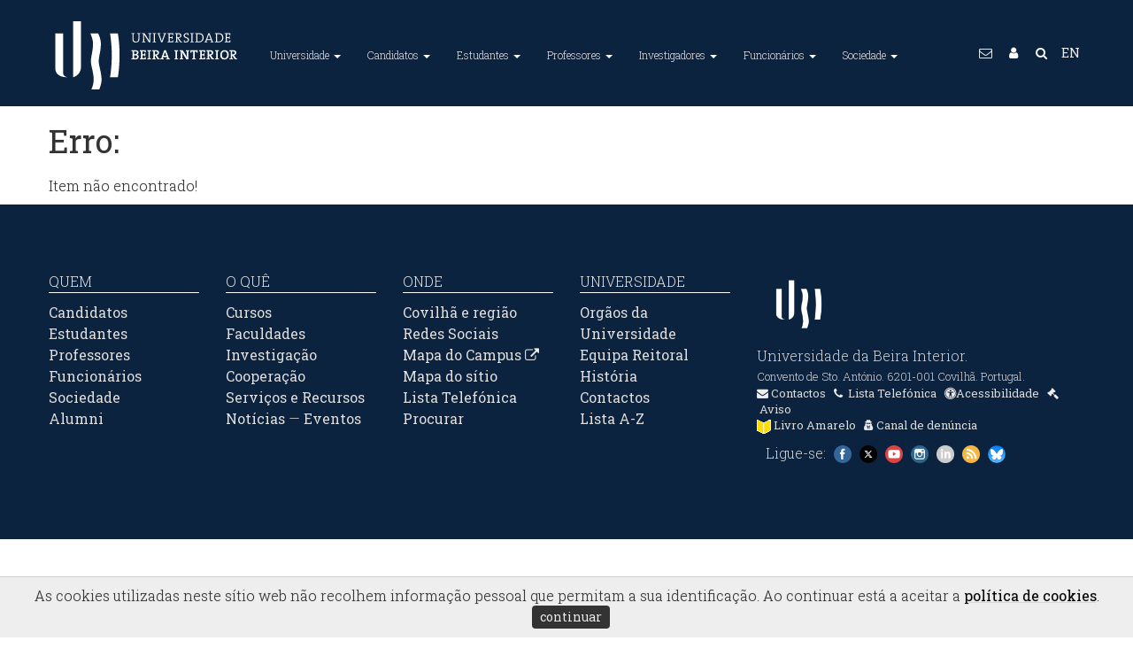

--- FILE ---
content_type: text/html; charset=utf-8
request_url: https://www.ubi.pt/Disciplina/13995
body_size: 62395
content:


<!DOCTYPE html>
<html lang="pt">
<head><meta charset="utf-8" /><title>
	Universidade da Beira Interior
</title><meta name="viewport" content="width=device-width, initial-scale=1.0" /><meta name="description" content="A Universidade da Beira Interior (UBI) é uma instituição de ensino superior português situada na Covilhã, Portugal." /><meta name="Keywords" content="Universidade da Beira Interior, University of Beira Interior, UBI, U.B.I., World Class University, ensino superior, universidade, faculdade, investigação, unidades curriculares, curso, mestrado, doutoramento, bolsa, alojamento, financiamento" /><meta name="author" content="Universidade da Beira Interior (GRP+SI)" /><meta name="Generator" content="SIUBI (http://www.ci.ubi.pt)" /><meta name="rating" content="General" /><meta name="revisit-after" content="1 Days" /><meta name="robots" content="index, follow, no-cache" /><meta http-equiv="X-UA-Compatible" content="IE=edge" /><meta property="og:title" content="Universidade da Beira Interior" /><meta property="og:site_name" content="UBI - Universidade da Beira Interior" /><meta property="og:type" content="website" /><meta property="og:description" content="A Universidade da Beira Interior (UBI) é uma instituição de ensino superior português situada na Covilhã, Portugal. O principal objectivo é formar líderes capazes de encontrar soluções e prepará-los para os desafios profissionais e pessoais neste complexo mundo atual." /><meta property="og:url" content="https://www.ubi.pt" /><meta property="og:image" content="https://www.ubi.pt/assets/img/2016/logotipo-ubi-2016-256x256.png" /><meta name="geo.position" content="40.277911,-7.509067" /><meta name="twitter:card" content="summary_large_image" /><meta name="twitter:title" content="Universidade da Beira Interior" /><meta name="twitter:description" content="A Universidade da Beira Interior (UBI) é uma instituição de ensino superior português situada na Covilhã, Portugal. O principal objectivo é formar líderes capazes de encontrar soluções e prepará-los para os desafios profissionais e pessoais neste complexo mundo atual." /><meta name="twitter:image" content="https://www.ubi.pt/assets/img/2016/logotipo-ubi-2016-256x256.png" /><link rel="alternate" hreflang="x-default" href="https://www.ubi.pt/" /><link rel="alternate" hreflang="en" href="https://www.ubi.pt/en/" /><link rel="publisher" href="https://plus.google.com/+ubipt/" /><link rel="image_src" href="/assets/img/2016/logotipo-ubi-2016.png" />
    <!-- Favicons, 16x16 -->
    <link rel="shortcut icon" href="/assets/img/2016/favicon.ico" type="image/x-icon" /><link rel="icon" href="/assets/img/2016/favicon.ico" type="image/x-icon" />
    <!-- Fancy Apple icons, -->
    <link rel="apple-touch-icon" sizes="72x72" href="/assets/img/2016/logotipo-ubi-2016-72x72.png" /><link rel="apple-touch-icon" sizes="57x57" href="/assets/img/2016/logotipo-ubi-2016-57x57.png" />
    <!-- Fancy Apple icons, 144x144 -->
    <link rel="apple-touch-icon" sizes="114x114" href="/assets/img/2016/logotipo-ubi-2016-114x114.png" />
    <!-- Fancy Apple 'fake webapp' support -->
    <meta name="apple-mobile-web-app-capable" content="yes" /><meta name="apple-mobile-web-app-status-bar-style" content="black" /><link rel="apple-touch-startup-image" href="/assets/img/2016/logotipo-ubi-2016-256x256.png" />
    <!-- CSS -->
    <link rel="stylesheet" href="/assets/css/bootstrap.css" type="text/css" /><link rel="stylesheet" href="/assets/css/animate.css" type="text/css" /><link id="primary" rel="stylesheet" href="/assets/css/index.css?v=20240109:0" type="text/css" /><link rel="stylesheet" href="/assets/css/yamm.css?v=20180821:4" type="text/css" />
    <script src="/assets/js/jquery-1.11.1.min.js"></script>
    <script src="/assets/js/bootstrap.min.js"></script>
    <script>
        $(document).ready(function () {
            //Obfuscação de emails
            var subst = $("body").html().replace(/÷/g, '.');
            subst = subst.replace(/ð/g, '@');
            $("body").html(subst);
            $('.contato').each(function () {
                var text = $(this).html();
                //text = text.replace("...", "");
                text = text.replace("Email Oficial:", "<span class='fa fa-envelope-o'></span>");
                text = text.replace("Extenção:", "<span class='fa fa-phone-square'></span>");
                $(this).html(text);
            });
        });
    </script>
    <script>
        $(document).ready(function () {
            //2023-01-01 Notas para os preços de chamadas de acordo com o Decreto-Lei n.º 59/2021, de 14 de julho de 2022
            $(".fa-phone").not(".rodape").each(function (index) {
                console.log(index + ":" + $(this).parent().html().replace(/\<br\>/g, '') + ' +±<br /> ');
                var paiPhone = $(this).parent();
                paiPhone.html($(this).parent().html().replace(/\<br\>/g, '') + ' +±<br /> ');
                var tipoTelefone = paiPhone.remove('i');
                if (tipoTelefone.text().trim().slice(0, 1) == '9') {
                    console.log(tipoTelefone.text().trim().slice(0, 1));
                    var novaString = tipoTelefone.text().trim().replace('±', '§');
                    paiPhone.html(paiPhone.html().replace(tipoTelefone.text().trim(), novaString));
                };
            });
            var txtFixa = "(Chamada para a rede fixa nacional)";
            var txtMovel = "(Chamada para a rede móvel nacional)";

            var substFixa = $("body").html().replace(/\+±/g, '<i class="x-small">' + txtFixa + '</i>');
            $("body").html(substFixa);
            var substMovel = $("body").html().replace(/\+§/g, '<i class="x-small">' + txtMovel + '</i>');
            $("body").html(substMovel);

        });
    </script>
    <script>
        $(document).ready(function () {
            $(function () {
                $("li.dropdown").hover(
                    function () { $(this).addClass('open') },
                    function () { $(this).removeClass('open') }
                );
            });
            $('body').on('focus', 'li.dropdown', function () { $('li.dropdown').removeClass('open'); $(this).addClass('open'); });
        });
    </script>
    <script type="text/javascript">
        $(document).ready(function () {
            //Botões da accessibilidade
            var fontSize = localStorage.getItem("fontSize");
            if (fontSize != null && fontSize >= 0) {
                console.log('SetFontSize:' + fontSize);
                $("#Conteudo *").css("font-size", function () { return fontSize + 'px'; });
            };

            $("#fontMaior").click(function () {
                var newFontSize = parseInt($("#Conteudo *").css('font-size')) + (+2);
                //console.log('SetFontSize + ' + newFontSize);
                $("#Conteudo *").css("font-size", function () {
                    localStorage.setItem("fontSize", newFontSize);
                    return newFontSize + 'px';
                });
                console.log('Font +2');
            });
            $("#fontMenor").click(function () {
                var newFontSize = parseInt($("#Conteudo *").css('font-size')) + (-2);
                //console.log('SetFontSize - ' + newFontSize);
                $("#Conteudo *").css("font-size", function () {
                    localStorage.setItem("fontSize", newFontSize);
                    return newFontSize + 'px';
                });
                console.log('Font -2');
            });

            // toggle the theme
            var cssId = "cssEscuro";
            var bModoEscuro = localStorage.getItem("bModoEscuro");
            console.log('Init Modo:' + bModoEscuro);
            if (bModoEscuro === "on") { setModoEscuro("cssEscuro", "btnChangeMode") };
        });

        function setModoEscuro(cssId, buttonId) {
            let button = document.getElementById(buttonId);
            var head = document.getElementsByTagName('head')[0];
            var link = document.createElement('link');
            link.id = cssId;
            link.rel = 'stylesheet';
            link.type = 'text/css';
            link.href = '/assets/css/escuro.css?v=20231024';
            link.media = 'all';
            head.appendChild(link);
            button.innerHTML = 'Modo Escuro&nbsp; <i class="fa fa-toggle-on"></i>';
            localStorage.setItem("bModoEscuro", "on");
            console.log('Toggle Modo Escuro');
        };

        function setModoNormal(cssId, buttonId) {
            let button = document.getElementById(buttonId);
            var head = document.getElementsByTagName('head')[0];
            var link = document.getElementById(cssId);
            //document.getElementById(cssId).disabled = true;
            //$("link[href='/assets/css/escuro.css?v=20231024']").remove();
            head.removeChild(link);
            //document.removeChild(link);
            button.innerHTML = 'Modo Escuro&nbsp; <i class="fa fa-toggle-off"></i>';
            localStorage.setItem("bModoEscuro", "off");
            console.log('Toggle Modo Normal');
        };

        function changeMode(cssId, buttonId) {
            //event.preventDefault();

            if (!document.getElementById(cssId)) {
                setModoEscuro(cssId, buttonId);
            }
            else {
                setModoNormal(cssId, buttonId);
            }
        };
    </script>
    <script src="/assets/js/jquery.easing.1.3.min.js"></script>
    <script src="/assets/js/scripts.js"></script>
    <script src="/assets/js/waypoints.min.js"></script>
    <script src="/assets/js/onscroll.js"></script>    
    
    <!-- Google tag (gtag.js) -->
    <script async src="https://www.googletagmanager.com/gtag/js?id=G-RE1VTYRMNR"></script>
    <script>
        window.dataLayer = window.dataLayer || [];
        function gtag() { dataLayer.push(arguments); }
        gtag('js', new Date());

        gtag('config', 'G-RE1VTYRMNR');
    </script>

    
    <script async src="https://www.googletagmanager.com/gtag/js?id=G-47K4P25LY6"></script>
    <script>
        window.dataLayer = window.dataLayer || [];
        function gtag() { dataLayer.push(arguments); }
        gtag('js', new Date());

        gtag('config', 'G-47K4P25LY6');
    </script>

    
    <script>
        gtag('event', 'page_view', {
            'send_to': ['G-RE1VTYRMNR', 'G-47K4P25LY6']
        });
    </script>

    
<link rel="canonical" href="//www.ubi.pt/Disciplina/13995" /></head>
<body>
    <a href="#Conteudo" title="Saltar para o conteúdo principal da página." class="no-print conteudoAcessibilidade">Conteúdo / Main content</a>
    <div id="Estrutura"> <a href="#MenuTopo" title="Cabeçalho">Menu</a> <a href="#GlobalFooter" title="Estrutura > Rodapé">Rodapé</a></div>    
    <noscript class="no-print">Este site necessita de javascript.</noscript>
    <form method="post" action="./13995?id=13995" id="searchForm" accept-charset="UTF-8">
<div class="aspNetHidden">
<input type="hidden" name="__EVENTTARGET" id="__EVENTTARGET" value="" />
<input type="hidden" name="__EVENTARGUMENT" id="__EVENTARGUMENT" value="" />
<input type="hidden" name="__VIEWSTATE" id="__VIEWSTATE" value="0fImxaQQcFsfpotX/eb9ZkZfICoDfN3f4az3jdQjxrVJb3aJpKhUBX+q+HcGoyoe7JXW7a0WyQikiVs3IE6LptUeLYxcgwyE4J/RC0/tkTKyJ7AfWzKzWAObGXdJgSC3ob8ZSy6FEqMQopQWPP1ItJ8UkrTGv+npa6gvvdzvPymIuL5ukRpONheg5xa0a9VhW/IYQulx0CL+aEvTeE68UZ6x6rtZ3FyTudCa2Cxm36gvSe9KCKbte2QfMIMvEQkKtj8vx1u+xRQwHpRPR7zBxKWNhZpfQ+odQaASU/hFesFpZd7LRfzPnV2dbjFPuldpna1mx/GrL/y8uyed8UYYoRB/[base64]/[base64]/[base64]//dfSs8fBlLDW+NYof9T9RAo/txjbWInvCSoJtguFQMNlmLl83ikFnPcmXYOnCgF/Lh5a7WDDQvfwtDUJGE9kv4ewG5CFt06xiiKKvMYh0B146Ydo8URpqI36+P8sVUU28eUxJet8mfSj803riM3jovDAbY5p+QaoRWNCxZHXALj04xAKl1tp/jo0efrZBO60tN62SgQQbkvRy8rFRdg4ID6BOpzXZG+DbGxtetzzsqw/0pxpMKQe0zU8Z+65kjDt2W6H86YtjE3yoTkh6M8OQtOmDghpIbdPVnyvvSM0GBVXd4pNIDsJ4QxWYwBcrJZ6Zu/xhElvLPLcNECLztrTm+tmBzNtXpoa/Gtp/QO/Kw3nwhTZrthy//XXw5FNGFEsAj5KSjflEkGuszaIsYowPtEpSMqVI315pcX3sqVXMa7iNkqJV96lHot1BgQkGlKIIbCIL+o3Na7SJ1gCQvRC0NMFTUQ2fQYXOXmnPGkFhNyMXOTWKjSLZR6pNVgWgki24620x/T5kTSxxhrh7+mkaksS/CgzEWftO9DP6Sa0mZ5KGjLzVhIhld1iZyhnAsCQS95gnp4ThCBVfDUIWdJ3zAb1gPXJ9423u6vTUdKd8/sHWDp/NbDDMHRqhyAHEA4otewgD5Rdi5G/yALEj6/kvJ+rMdjDad0ylDaanDY5hHa6sbyYH+0640pqg/0IrBDSbtULP0Xlf8i9ysnBdyUjxWrY6rd1LnmKlX8Jy+zRQIqFNmjEP/wWiE2grgknJ2GgKLuOlvc+n6RQU96JbegA8KpdR03UrPdrh2AR4WLJKRxQkEwoiipr0/n5K8K5wxh++hk12RmTaqRVxUeLAgqR7KZSZ0z8TH488r52auW03QK6R5zun/FhUydgjhdk9gyoMe6GmlP1Z98hpfa8Iq/hTMFuSslLOxdNy1JqlIXoo2Jo5zCPwXaDKT3DQzPOksjeKimAu9CApu48vTMEWkkE/pW11Q4dHkDz7BtvLdVzihN4T0hWI0+MYIfNakVTWGfbkILE886iyJrDP53HDA4iRR+MvBgPMbruK2R6EJsW32Boxea5QYI3mqZrD/K+FaLkwRkYv5ccdDNjo0bBA3ilsNUf7KNs/nIGk6S1p1E8OtCHnHeE+wbF6yHN61dyEVQ00xjBiMfBXJPsFdt7iLH35LX6rP3Z7a6/cNVQsIAP2WXUft6zlPSI5n+LgWNBGqBLKvwkZUDj+LWyynUcajbTmhcEJCx/q6trwmBkcYGVme3PesyGoZE1uAbAKSfqyauMbE9JMuFcoAsE06UDYA4aPVZw/SjfjG8YCuY0tPRIB7h353BUmYJu2XTgp9v6MpY/rgnZJftEQ2wUC2+rqtOM2LcUTqPRcYNvQ3keeg41pgKV6zPwHPcrrXwDlC5+kVFf1Bl9hw2355ylimB9RqiCbVSwOt7+NvDxX5kk+OvBuGtQDPuMFNCjb6P7U+eF6874v2XHeEy6wfGECtDbVxMiOhhiDnJuLSs88sxnEHAzN3GmV5UHBJP9T/IBstbc3QH5/OVKxCbmUpcIld2myexB4znkpU3O1s2KJxgvVh9EoIBbmIVoWTDtMEenfOaPnp+zGBBxejU3FZ3DcG62AkaduoCdmfU1r4LHCGPAZ35f5pMtdq7yJTrq0x9gOGKALhcpUwbX+GPLqynb7oiIlBRn0AcSVXn5VEzWjtg31q+6yC34SKaL5FIc0tvvEF7q/NeSwBZujQucKSWhBSn6N0mSyNKj8QMY4UtdSliIRZit19p78uJ0LHLvoYTr7Y1fIUMTYoMVzlNcEtTz20KFIq6U7z93Hs+kDhia3QchyRsshxxKvsQIft7NmSpsrSbcfBiA/oDx3gO0H02gKrDTRdX0HzqvLyMim0vIjg9RqmJ8HqVNOEKhlk/HXE/f7xLzHvh330k7Q5kL8Zb/m/RjpfUEDP4zEhP9JYzXeY/YxrcKDWuKYhlsBRuzW+dJtMQ/uHDOrZEMyHRhw9/qQUJyPx1pQaPo/sqW4HpJpFaWcyjh3IHZyRYiSk++6+DpZuXTuTVhXI0G7PEemXBAP/1Qgnsvqv9DMBoij/LSsEnQ0i2nw6+2/cuR7ecq7wVlEMue3pKtqA7akKJFRLxlVFAtT5c+ytPmVKFpMPrRXHHpQeDg4W9RwUrTqUiWa7FmYArszfylnYy8a8q/V9WMrLeVhzy4K0tdj4DMurkdL9OrPyMEJd+HVkTvzzssDA2jqT2wUQ1Ax63nBANjrlWriLLRTl8262ImpOlNdG3WJ9zoLUew0n4trt0Dj9MVixeELNnZ273abIOb3FHvbJjnbVJLzOgIyY1DKOiOogug/AEMsmPKZ2yE8BGHHLJee5DW1Hkz7AuX9dzApI6Ord1WGVYoq28qfT/aMXvdj7JVH2F8RNtq2ArqRL9jZlQqXkwOC9dYcL5/qtRKVy/en5GOYQu0/rpqtcOKTywV8OjJMTeKPQQ6zHyTv0hlqGPnl1VVdATdEdla1UWsi1ExIWgJCI74ard3xNPb2nESqGQFjhUEjqb66SZqKj/v+RmTiu86I/[base64]/qc2eXemssLC0zwMLhV9CiW0Lu7jK/HM4rPbSsWPv3mPeLYC0GQp8+QqfwDDPnH8LWYXobaCR4zhMWGGtdT9Ua0FqtFfggLoq8cpq6eCEZEpLg0+sjVUrdoEmDSgqATaSprlGCeysUB5ieXq/9vr3DvM1Gnry6uVLiTlM0QAHptaGcDGM1PYzB+CwTJg+QYLXj2nWUL+6dR2gAV1MkTfIB+0CicSQBEIHeqTknnZquSTRC2T3geXFDahHmnZa0ZEVjmkFyQwoJRNg+hcABcGwDQ+wQj500c/Qe6357XQ2DWPx9xojqiEGhYLzM+jTVg/3DSTh9ImLTaZVB4HCeAu/xXTXbGZEbMbv8DPUTF/GFJ1lylOQiocbHolaknqjmPoMnrPcpvHOJAcxx7OlDr/3cNtCMAlB4yTUF20NfLUyQ3WlpHQJDnZC1p5+9GOBOab9BlmEw5WdbliqPkcjpg58oga5/mtltUn6PIFGIeRL7Mxp+bbzsMx027KwwDja+Nn4DqTjfWyyCJQ+GAtEKQ6RH27rQET/7w4k++tkdaZRXxvKDqxohrx2Xkgvgnhh74MrXX8FHe0sF+KCJnQbkfx9DwsegZ6xNM4xixB0CS+QLL8awSC3WEPP8TdwduEqXf7fP55Bhtj34q57yLexPDTsxPpawg7NV1beUKGvLYf9C5RNE3wLw3WUnHY2clCcDhY9C1/+yD7PASByaqgNgsudgTyUZOMXJmvhCIc22b3tNcnr/Iq65DibTFfcmAt9YVF464SvnSqzQADioHYvTJo18BsphTQ/TlDfXNU/zgdYqV3ErTnhDFKeo+mbGSZXMMCz+5kO1f44782em/CsBdPz2vVz5lui0nfEEA7UDv6a8N8Y4kQDFSc/8FggU4DQOapuMjZdfz+R/oz/mzKvbeRo0jPd2nrmYj8ggKvd7C8nVbQ05fc4IhTEljiVR2BGqt0y0HkLEjG1x+bCAPYiuVnGK0piMVFZhiB2a1I6JyUGXqkdzxC+GesTkk3q7idP3rwWeoo5jjY+IIAU3lXiqTdpM0mI95XPxFHs/Z6pIFqXFbuCiutadnl6sHVp33MJSsEA+Y/fQxFFwN2o0A/XvRWzHX1yn7L/[base64]/[base64]/utqaQYPCgIQkgSO0BLY6FeKURcNdQN6NBnSRiged3FO+nZPOJalwhqC5EbmCUXuWU24ZlfVJbHKzlibIuos/NLOZFkbkNoXYppb1RdrwPiBmIM2x7kZyLYkHYy9hbp029c9s84E6wSVCEatIKE2H+jfuePt0jM+ucdp+2UbL04rYZeEz1ebzF08UbHzT16qKAr1p2TvSSFaXNPe0Z27/pg2C/OQj6NsnghH8WaHUuN7swgd0qdpNLSzZ1DhA0yXZmPwDTy3re88xDuDfBSAvVFXgoBqx3FXfyRhbu6LhzvYVNsuJiiCSLNNvBb9Xld06gSLtBYa6i/z/vzSVWXX42mwfbxuE/eXDewOpZLdEoD3BKqXjhZFwfdH5PMZM1M1WUPaowCKMIuRpOAsZU/lKxk1oVr8fSTe6Tq9e+MVRUtL2n/6T9cNkmPsrILZ7htYReOIL6VT5jRqWo8XHkjFAV7XmpVxc5l84ZZHXQsobza9UIqzqxeI0UIhVz3IeWs+RU0sYjh8mUlEt+zsA6oSOOEGp9TD799RKLqhYE1uqOBeh/09BGaxVUTA6G7hvJ2x6jZjeH1sSsrjMvTbFEicVohJ4fDDPpOu6iaMibTRiobVd7wpS6Y2bUMNorswQ73oCrVT2YxkCNjn36/ALL3QO+D37Tl+Savsha/RsxpPD89ROGHCQ8TLnN0++eea0+4AnXtBdu3pE/HphcDuNvXYrs72+S1Kvz3qhf83dUumpB6AG8wEwR/RZFWioG9P3ey8Wkp5k//jT+xoU8DZVqYoML5eIBt1zNVVvsZVV//CWmQvKqx699AJFMFpMAKaULY47p8EwsSoYsUP3qamzhcrzbYjjERtoR3SNs9sIBehkssBfX7P3WgMeDCnF7VVLQb+sWzdt3xJ2OAdHcLvBVVBV4onHmv0m1I5dbXF1HjDKDtzAnoS4DQBf16q9fifKWYXFpRpPT52ekKLnfYcGEHzi5DbPR0iuDiyt3/JwrCMBNw6iWVyDa9AKA4HgxzAng+HzjIrCNxgVUp5JSmXoxX7M/IURzvGCzAcC96b21bxfOwQ+5mXpgLXKFjo4AtL0gZo+pcb7OBxFZE47qGpUGBf/sCfNklIfpJG1rPF8CeyrwoEyf5G6j5dfn31yU7J0nsGTHng7Mz6VY0foq0udinWaMk1LDN63S0+sft8FbYZamB1/CEC2BdI3I5RejmpOl87R6dIftGHWMrYYypKFPH3jidaQJm/O/uqS8jB98wHkDS+qPjWFneJ/Xuh1aDrS/7KVsB89AN+THol0zGe3BIYWgkJh6ZEF0XS1CqLtKDisY/ClHNApoVIU90QpVl/iLB/Z5fcrTU2COxbF/NSDn1BcH6psU+LVxHzLQ5BshjKQ+3YaXoHr1uc/7Rr9H4djkM6Rr8OUWjCvw8LD6QLrgjllRyti5q9/MIFS7eetoEXYuBDL/ZRrnYKl+jqPCpmskUMWjxD95vDqeqoThfZ+3iLolY1zlBfgVnwVGqu+hbyxbtWpiiw2Ts/D3qcHHrOOGmJBdJw47k+ohpwCXDA5TTTXLnh6RrEOijpe5fvq9WajcpSgtvUZ9b/HfxjhTbharkBnxZwq8ZvKDROMQKa/2qJFZyg5rRIltZUSrkqzCavTwMJdjNVIBc2WHZL9c69KHMr7jSpWmlrSrpsaSaXzQxIzPzwCsVP2B6BRgP7MB+xHHVO7CGY8e2dtYmn1SZAkGcaN+ov/ADvqAq3eWF2TQtHZD9oty11MYRgCS2OGqyoMZyEDGzvBpSc6WWhP25ZVtcaJ75zkXk9A3aeC7Jn56WSeAOxGfXMrwP+d3thby19MtkPvV0bDaYKpksy10/FmqMzXxqH69U0AcI0lnP4DmOuUT5fUMMZ7/0wmeb/9zF3ePP3cVMKan1cyIp1Fp/YhC2z5wQFnTuKi3xvWhWqYdIV2NOSf4uVWpVexRCPw5YcF7ob7HWQa5q40wqsMKK18iF+WmMAePuoxA3P/ZjjsJaIaswIoQhmN34aEAOBLLQ1saG1weno0wndjP121F52OiM9F74ak+i3sfPdbGjXGGtSAG9HITEspkplRANbI3SDcWdIBNau6CljnuVnCnATJHIpJAE6iuMpnvzrpnbwd68Mr/Tw6qw5qV8GUkCuYdmtnUabXULzwHJPCBaspy6L76LKOPopJXAE0jreif1EYWr1mX9X8EeDoYPV8TtoDefuL3X1trq5ablFPY3/ti6kbqGsFxhPrC2EfTdthMI1QH6GFDCeVhYJkdWHe+/G25AGebKAVZ467meZo4m4GEDQeI66Eubz1V66lwBUFMDbBV/9B8qwSgdzPOe+2oNLk14TUhTzbWPro88/RVIG+x184q7UJsXnT5+SfTdoHj8HApJzhxFXh0lbfspt4JS/[base64]/Z2F/XxlgJOUq7+3wKvVR+WLzV5R/N3JoZdLU/7+yU96PsRA9lJ68ImDDXANFYqzZFaGDr7stpnn67iar5ru3BZCCB+Bg5bI9W7XFEEhXtcQ2QaiE0/NKfqvaSyw+y8mp8G6fjIMvXVTK1XFnZFlu9xEmIY3VQ5TWfrfvOUAZGbDqbTni/lJFJZ3qLKn6bu6FtYT5JI2GjFRd+MWzp4RtJkIKLqV1vhW28I0NUJQwK2yLWCtCCJy8UXV/QEQ7aVS+HAe8zDbGVM2RH4d3LOCN3GN4tIZrFFhLK2h+72fNYO+dgWh+/cGWiCLKkfkiuHu0sMxSn/qa98ZhM5szgO98wRdGsMO34kB3HhXwzeK5UwZ2teyS6ucT2IuF23DXDzocVg7dpMmbU0fbhuj7qIND+UeoSX493gKHfuvQ1fb13dM0oos9AfzX/4WuI/ouo3ktvCKTVeNTyELPTr4gPzezpfG12vAojJgUq3HNq4HYCcm/SX6XHi8INwJ/iWxjQ3whq5KiRNVcfa86haQsJDhRlkOVc0rZ4uu6g6sqoMZaRuYNxsIxXFRUSLuSVNjvwheqThaAPzZc+IExGneglanhKPreW2gMH30faiAyquyR4tm36ns7ukhGiaH//8YrV/1Z0pSDqLcEoxUxevVBJNZ+J1JrNUrYusxPJyhB3bCtC+8ItRCupNsfzgb/KjjuKgq9xxYa9jQN3MtUcTzjl0GBw+DVveBS+rr6hQmAzsIRv1s72/vCbaE9DWrM9FlMo9rdkDlT9UNZZRAXa7txKmenhgi+VjZ3i2blAtmtKhvaRUQkdJkuCzpojnu0fhoWxP0EhoqQ250CFKhnQ8kNb3t1k3pfKH7gYJ2h2bKWSqvkHrPYMQZ9F2tN9JU7iPjIrDwPU9zM3/[base64]/uh2tKuIYg9H0fwWARZ7NsAbJdtU8vITh+4658zFeVjFFMBJnAR3UzSZmwxbnTOVChIrT5XwGhvif0BSVjzX+YWIxU8VzfHRnyyNtjIUHmWctl9II7kEX03QZgyKfx2tTGhqwaODlZNGVeXejvOvMk2qEusJ7MiCWCvH/8DMxTKWHOkLf2tGe9fwCKFvU3mBuVDwLITXczL63ybSGAV6ESG3z/ZxWmjWVwo6bjkfGOUYw2bhm7JSP7XTrwTkIUVBroMtDnCP16Smlc3n/DdW4nZR48nabjblXSxk7uDjAj2EnrF8w8Madm9nZIWUk20MQ+JUP+gHK0RZn3fRBwh8Ajz46CzVOaxMF4h+7YP/zzqWuA2daF/8ZUBQvq4r0ybo7ReskodGBOjf2cBTGt+hYOq6THsfBES1ipnyzjOTzJUbaTSxATbypHubqDjsHnEXPHS4CuKu1BuHQCq6bJ5v0zgWvHwV2Iqat4/4bfmgkKpcKWzRU9kVgwCL0Bu5wBoR4/lv2dWE8Dxvj7qRc06cdqBJRpshYKVBob0d0jPqXZZWb9yqtIadsK85HJygOwgF5xtAQdqZte5CJOeBFxaO7oHptoIR8UAftFtAMXBFg4gac1XipnRyi/qO8hlSMDR43zA6l0T6GX7DhjldL377uX8jiMFQGbClshptJV/pC9dVAbxO+sRsoEjbMoj53i2jk3WEtLB0hnd7pd4VY0UQc6SbvmhAovEkrvzhnC6im61yL+SbmF9B2Y7w/Jao5W/1CSbo4sjS+gpd15McpdV/[base64]/JLWaS9qIQIG5mq8ny7tG0tFxOOtDAJtp1mVrswgPpsJQ5g/vplqWn9NtMe7viFa6/aE61wJ84miFl1TB+Tex52IBORV6m3c5pbMcLhydSEyLp6pvkm/tMhCkoqik8p3SBSrzWkmKrEG0SOc7ZrhI9Okibsk+DEbiRnMwJIn5A0SwQDNpTTa7aIflM+RqGbL8CgSOA7PyoGj3F6FYPG6W9NRb6M+dWssS7k2Ue4tImf81Rc7IaDRjXjbumJAF+Xs/Sm/0JsSLvBcbJZAulaBnHkKSD+64g0I23q5pF2FZ516oEU8jiAPzy+Hsq79mdLgwEjjw4lg4IpXCFMzaxlIKKQSu1Z5yKr5kfrbIcmbZlSQhwe6rqSJUGnZ0dBwhuaz9VfZkczyWfvVsQQLQ/bvh9MeNBc34xrzoVh2PEE2B6IymlX4Otd7sURq8b5RtdFl2FeudlSXpp9qbYmEAlrrzasrXD9qp4tqGvqXdu5nbq603BocGxYkA5ifCJbn+eniDD73XHGnlQT4RmVQGjZKMPuX/0k5xwu2U5Xms/6zDJfou8eJjISLQ7w/yMmX9o6rlnFTllW+wkce1td0QR8vAo3OMWwojcHYzG16y12qXNO/bBCnAKor1uLGBEYc1p/82mJHVhR+BrOpIOCt/jo3CZ9dlpoFrMccXhACxruUvjLzFMiyo/[base64]/F24k1n/xc5UxFQzAAYC0T0x8PqeA4/qD1/pQF/yl1ZiZPB6x67S0s6d9KGfMru8XPbBiovYHiVqlg63t7KoueVDuyz6rHERGw4/L8Iflz8pEqQSpPXwz3cIIgPXQ2eciwN3OWQQX6bT6W8Gz1E6vRlV8ZIBsfTtcD7L8kYprLfz8MyMUnpaLwRlRpiRg+r8opFiPNZQEj8pCr4GikDfrzvGgrSZmZyCP52JlFMk4FqZrLM5O2qlndGm2B0pDETIfH9EvKYP/QOO+kBgW3sl/YX//LU5/GlUDbkwc5ebmuex1O62l7RyCmbTy9CsYLxF1TaMTNlK+OJXHqZBdeLsBjBFFvcgTritOqFA8j1G3stCwVRsuWSLKb4y7/na4yb7dh/f00B7pWAxjpINIThYMk3UqW2Mtw7tS/tM3UlofRujViyjCWzeh+CdHaD+9+RpfWL/LQbFwQhdJMALSIxShW5RlTeQj5fi0WurploCp+v6F/9IvuUh9A2h8XhNc9Ezmuk1PAx+3cRCObLAwvdchOALn/hDjfpSMKpO4oM2rjw31wY+laDvlF2qGFcUW475yuUz/Fm5Pl9JVs9pefrrA9Wjcp+WYLfHdf25SExtLgBGVNDAixDNcJe8NtOp0EyAJIGwUyyARt4g9o+m6EAbVFQEzkr7WZ/uEumiYqXni4/FLXH3QzoNnwP+QSDLbtyN6NJEvkQ4ar4hEHjZzBydshO8Lob17lMdw4v3DropKKYDzmMnb5rI+GZwcIW+52vtkI/72R5Bwbz4sjRcggk7XbjxQzY8WxDB0oLt90Nzde+rrT3xfwZxwxQHHJVJ8Vjy27RxnOTibFu0pma8F5x/quciajgNg3vx47pMovJrFfEWcmKIb4Gm2j6lrki9s8cp4Yw6FCidHw+CFlnRkl5cbW5Drc4DcZD2dyURmfqGiKqMMbtOIAHkk8LYpwyRNjLeIZmU99cIfJKf4Tc7+Rah1qD08S9s8a5CZzDcEzHJgDEnd1zbmeRGMG0ywhKz0dw19z9xZ5dt1Oyv+X93/+vcjXpx5mpncidMBNOWeqzqFxtw2Cl4PtDWr6FbKvRf5RWjYsUW4x2Z7X1ETG6vk8NK/[base64]/UpVpZAa7fT790fLzwq4Rt1PgyGQ+g/qHoOmTEKHeJkv/tGvd77kWaNtCUOOLl3AR6ovqWyD1xqQw/o+Qj9civw+kT61fxty/RdV6Q99HHKdXykjFiPjAKzy7ggN/rTNqwxFiG9aFbOHDuzPl0eeKh//ImiOP7S+Y+Zt5OiB2S5Sg9/y2b3fdybtdCQA7AgdNxgs/MSnwnnIDM3UFOb40CtV1C2ebzvk1cocUlLkMZj3XWZN5rnC5IUlOFGKpMxaK8gdAezr+3uujvCf3qO4+Gh8LYyzqUV4AcDBPiRNrGyYrSkR0mryC6CML0ACPrOlFLERM5wfTau0i+DFfn/fKPV+pOn8YxAZgo+K1tNWn6LZWRiD7rzVj4qPFDg7gNxBaTrlKVD8MVdi6FBbAk/kb9BXsX2E8RerKmwoWnl3MPgIVtyoluQpJryIuo/1Dq7RHU9Xq1c6ku4rIHdGhe0V62Lk4s8LAeBpkSpuqtTFzpwFLpz9NU5kjONGDDlP+aRO2fwrIviC+cXqkik60yq+k4JqLnABskKaLPlAph1ZEMFt26vGfAOxFc5NIajnzVI6lHCC2FqVlb/gdonumRRHafvxuNPDmR62PUHICPidj4ZOjVVLYFvb5rVkQebXzg/Grf2ZMDP0bTXiDB2PV270vgJpWIscYZBCa1CGg7z9UNuYrpdF3h+tXCdrA840AnsnvQ+GqzaDK1a8x/pxYiI7JDlQvsqa218+nVuqui7G1jXD87XgNKwAj3T64ufOEBODJ9J6HK8m+VwhyFwRMnPes+Wr0KV1syP4AQcBqcME2A1T/Tztg/w33rCarwEVyJj+YRFu4LUgq8yVvH5Raeb6Z1w3fiPpN/4A3j8mHphLo5xtEfQrE3kaMy7qbUj/UblQwXIObxEXhhfhlRIrq4qH1WEGe3G/EQV1pMrgTGgRuMLuWIiqx6UkT1cNT49J1FpTy+KHcN5qvN2y4giBkoDlM7sFUg+DX2zF4onYEkaUgmE/SZLRNyEXhWE4p0hY//OR190ip2BCs4N97iMefpNmMCfAe7BzgAD300XIMGDzf/9weXAU5ikXjDOTlHT+XToFMcbFGq0mOdmDCjnk/pdjv2T/W+leCoXBpeXZksgDeM5UsbBT87YpKdwa2xrrVZevhzb8chYloIz+t5QlU4L2ubVu4gnHfQ23D1iz8qw/QaaJn7yGllakaz7f3NX3OqFlPYrlPLdSnczZUNo37gJyede934Mq6rU/pZ2djYqzIze14tEPdP/Qnnk3N0BumOHAdG1SGCYnikJypn2PCe5UafpmsT7bP3Z82wqLBn5+ebck9Uu6TEKy43BsU4qncO52BR5W/uKAikYGG0kf/kYp65dUPUGN3NLDCUzYW/om74LQQOc7AKLZ4XsfERSP5fz2xbHKa8Y/EdXBh5rzd8zB6D4yDY+/GDTgojfHNkkQTtV6n8lr0VFIjZAVXdyR1pcHLiBbu+6AC6f/Iniu1J9awB+XDSj4DYhLWrYPUW66irQq/AheQW2UFgGAa6XJPm8D0FsiNBlsvRyWFq56dFbSAUQEaONyxHpBxWjzutkQwL4tIRUHY68+qAdftN8ueI9Ry7+cfS1qiVor2Y9x0VT87gK/9Dko/+8KM2blbt/QyWyp1M6Vf8RAhX/G1Qix9LkLg84QpYoCpdIR28TOPHsry9OtRQEWd3dGTVC26snOS0Dr7/KFPvjHPYKO1rzLE3/[base64]/H4Ir9q7JT66zXEOyFD0wyeOWplxCtUGEM1ISrhGXH11RWeVRIzugAYe1HA/OLDf9RGLtmZwWX8jj+X5hOaePMIwmzdr5alvQrjQVcovLUtP18g0D6DX+yTplgkguKvCqNOEDKiYNJt9VCRMVY464FgOEKENNjS76khIlXxe9tPhUhVU+iD03YbQL+wYA55BSUNXABbYUHmrgu4sQ8OV0c01Qv6UMYsq7ngfJZvvWFxdT56xESQQPLtOUMvtwgR/gFk3RbMDqXNZJZjNdesVECXxkJHThxFBn+ZkT8ok1HvPoXY60L6QBzAm4WoXrPTauU2l6VQetyC5rMVG+HhZuyu2clp5knasxadrrZE+4blzWVI7/5NrXfaccrGSqVCip8Ltmm27S/K52x7uOQyyx5NcTOHUDkPtkxcCF54B9WeRmWonHMCfJSflVbuMdjP2oeLQeqVYAZTsJNolCw6KqAbFRvELWcEe3XkeY+Ag+xxHtqWumPkHY4S2Z8iQx4sK2oTuE3owU4oau70TXwxFIHN+eUVQEjGEl2QCzAjF+rOaSg9F/Q0Ag0bZNdmXTkjGTZ8fJ9SiAXDrL8plU8OXmYMSkimB/mo+ouuMLlrq1arTAtPK5mXVIsStruMJENFLS2EP2mF6RIZ+5EFanF6IA5wY3hcx5xhGJjSswf+ktksog7me+EFfoj5KNIwJKYzfcgcaRwaTG5KoJicRW1b6j+kce8KJ2FT5j4BLrI/3ZYIyl/+YBbCviVg6ZWO2dnGlFDKbRbBygwjn3Vt52MPesDvOiOAbuExfchSQO3mRSfaQNBWbgyGPV/jqh5k6zBrsZnJbinKhFBqbvonoB1+MVzszJmsGou7X7WjrkFquchWffGTv3yg9aa9nh15EDTMYWP5DdF6YxKw1fMc9knlqiOxcPTTecSZAY3D2LtsSWGDtlxMdHO0P9Jxcefm5OiucntdS9pC7bixHj7CbVI6Qnojb7DH2jHfv69/gx8+ELBjm3QG3YrAlUhrmr5AhW1SnpHfSeklKAXvOa4C6RHLP+lB6a1ClFmH55rnnB3yqSt63MKMMUBxmb+MVrFBxz8gdQQBgr6SRJ1lOxMydjOwB0rRy1r3lEbnyWIHo2lQKznkAiaiJCKhvwzVdLzBFhd4QV4/b/fEbvF4sdT1tCty9n95RA4UoSmZdb0BiKGmnOT9WQussqRCJW1jeV/g63cTrLI+2MQtrUd3Mh9SmHMFl85ZmPI7v51Oh0yNXSsChnjduGqi3ho1yJ54NCSHee7yPyuWJjhiNQDg5SjmZ6BaIY1xHMkOcdzTvQ3qXVBnMBC97EzRmqJbtS+XqqdbCmU8tZbqFXkF06x8pA9Yn3k89M8hxvsan5kGfLdGFiaLALvIm2+I1VzUHKnHUGB+Le/p6x4o+7DY020A6iYAk0ybCyir8ZKGUu9Qs5v49lb4SyQacpD2+F9JF6WPXin4lY0P6WkuMQ7PwAE1iPyG96sbgYNxNu/5QgM+2xRRhocfxcSxGcCEuAHEzJ0LxhCdmM2R5bVd8tl4i9fSclQDovGhAmEzZR2OFjzkU2RTf0t6IynuBaFaJoFUz1fmD3D4T1ah99h0SupH5/[base64]/tNM6LkxlbpRnAULqAYQlPGdAjqj/BTZPImHUha0M7ghFGsvrgeX1lv1q99ARjdJ9+Il1CNmSbu6bg4+HssiayJ13DRO/W2JCfeBjJARiKFzb3/etpk7itHON5E3cpJgvXfoY4+kLh6TyBBLP0FX/v17SoAxe/a6xYa42yx4lw1Dw53/rzSO3CoSYskADCfirDkTDprlWYL4bygTSuB54ECnaeY3+ZNIsmgifwPRY8nfwPGZ7E4Nl6uOYl3QZtx+nq4C+XrJRl0hIuv8gAwiGtvYRTgSB4BRyXaWbpcv0S5ynF8hnKEOz4pbp4QhNwfvaJj0CdSl1sGK/11lGs2tcQhR7KfAx0KBR5TRCS9ui33uuS7pP9tkrZ4yE/EW8NWusSEehSfH3UxOahAyz6NhdsIZ68JBcuIv8RjZDzTPZyIzTiY+8qvOj1vVoMCjok9Ob/2vcT114kBpsDHGMM/UXc2pZhy79PzrJOh8XCraGuzbQ9qBb4eZct6ZCZ5RFKmo2XzG8yiO9+vZTJxG5/iOdZ8DBhHwjmWXtttDY+dWPjXQooyHU3Cj1tKqXopNck9huGCi/cKWxOv88b51qzVGqqO0KQX7TjqMrwNzaFIOqKSilnqgV5aCLwec5bRKhtuafzeOAUNBFu6vPwGIm258t7IYY9eK85+hYo5owR2xTdXhFfPCWd9CxuUMfsic5zla414A8ZisExM/smrI6z0k4xwK6R3DjbHEALbTUpiJIGY5l5Gd/Lc1kKYbo6uhFb6vRrgfUOsjJQB3HlszXcsqt1Eg8NLx35tV3aoUMdC/meWKmsCY+wtyiOUbFWgZA9uqI7MoQusF793Vc9zIQ382dA1I9DXl0K2Wyy0rYCvdNWbc1kbET3bYtjx2HRdoO7GS7rr87KP79XbCISrH/BT1mb+BtCREWnz8sR+iPK+9nqCS5wsZFeRalKJyorGd+YsLaPJkJl7ZyYCUwHUOLb50eVzLDMvjGXkdmU1m6XATip3c//TWM52bwpSaz3ifJSiELDq6sDYBZArU0FO9GcKkoqVEc/ND8JQ80CNq900FbZPIugDrVMfI94TIjWMpOH24ia5jV2tbPzXd2RWWQiuHzbqMvzT7E4VDloKGMS15N8gVhUAD6a02mJ/mF5Ol3rZQmOG+QE9SVCuxyZ1A9uCYiXfVUWSF1gxcSMZAcv6Pty7qqnPpaDQr9MPqAsEhmzJViYIQnINO+GUUUw5nK3A7deeAr8Ip5Q3X8YAEKX9EED2z19fP0dUI2nTPtU7mas4CDb/m6zYxM1OfztUty5Mb6F7xDs/+Ymezv3IiguHrm0eVRx7kxVKKnJjAeOUz+Gxq/u3b+2qbkc3HmvrnVda8XH+DkCBne6bWn3t1yoKOiboKD2GJXIrbLZjjZofTJjlsnjz0UM926v8efPmVTMZnuQc6EtKwlw8pHqEB3eknIitbMcXpeMifhLWLBGyojH59RZS+Wd99xrhVeoj2/wf8MSaGHjCFm4Ai6vakTOU4rZpgxorFMSab+hiaHyk7g948PCj6POFzGgUjZy2Pao8UgGiavzgzWctKFAxzs4TrP7iEDldy38jOtz1X1tK8Xfq/N3e3xGhm5hDJIwv1EQRMqKKMrNqdDQz69kJwAy28j9lkGRgB18IoJEY6uwtPcMjr6FgGGeWhMKns0dMXqAoqi57oYCTYDwU7SPD9Z931OFAEBo6E8H3ygf/yy67DlvvFKATm8glweWJEHtaPkmj2HS1KBDApOXXQ2tVL0OaxQwO+9Wgw0iEf50O/IgR925mlMFs9RQF0WYU775z+Qr9u1hJC+Dmwb32MjkO7Tn4VXZap0ZlFCSiXOecU0kQZ2EWonqGE+I9JTVmzwdQGMgHR9LEr9JYPXXuFYYusEiYzSlvk/LHgf7tSA/G85n8koV0EycmZJd5SO92P6TGkWth6m0nbIKwLZsouWPcRE4lfoxaCVsvQfqku5pVZvxsE8n8hyFYidXDB6uet0drW+quqHYSIkZQ2drSSqfM7nYTYhJJy4/aPMig6wIaBh8gZeysXoK9kghQpH2Ixj0cRPu3Un9zDSuCK1lB+AqlE/s/IgN9V+duxBcvHtNik7BVLV6Xf2gtw1TDno666vJmHrFsXzdwYVTnJJgRBvR0BlC+qt4PYv40bejkHUwl04Mub+aRYcgQFfHRxoebg0gqn+rsTn7RPJmBCK5HSw6SWsQ0VSUSlMmfYBy9BuKwzpgHPRyWO1GPIHOPFzCvcDJ8zGhiMj69Ek5au3N+biz9/CpRikWKggXkHc3GMVH7pAeyk0Kn1SFaxkD3BDIvRrS/Hh3ZT2MxWZvCBiWVdWJKVGoiMgBZG0vVgR16eJv87c6M8Z5zrYd1OR122Mc8fU/9L9Gg5Gu56Zo083UtGwdtv+BpyDK336JYPiPiJx9XcJ4IziaWLgraohA6awvS5+XqYMnFeTxayUiR0sLemosxKddhQWEkTvO/Lrx5FYyTrqm018oOPMZf8cvS1KOBnH+mv7m5aWuyHqKP5kCkRC+JyyhD4sFS3TgRJK6LvHfcy2hpK8w3HgFBu9In9fi3Mr0ZRAYnE29u6GeKBTFYMlc9adgvbwh2d6fDiqzBOUO3st6E+cGdwjg1P4bo3IBCL7bVuSRkts0A/IrEhjC9tFaJFKgPb7H1ykBZ+0DGKs7d5YdOog+jpEgIa0Asr7NzLsQDkgBS4XQuUekWbco7Bow68yO2XMvX4Sy8ItGm1QVX+521KZ7XOfNKi2b4ls2xftX+PEQaicksx3Fn/zD1VafyAQrh0e5Oure3HLU/VsSwGBp2jA2nM0dKwI57gK8/[base64]/[base64]/oYuwlnrXME+edcB/Q0zTMNHZB/9O8K++C5ASaxiJz2vdUrsPTfJIFH6RExeMrKOhLCcejJHTgMXIs3nIYQ7f8NuwyPmae3ePmhZ+V6u6P/DnVfODbg0ujSlY+jL+YHmtmeYXU5FnIlAdIgfKTvGMrBi9l7hbnJ5Z517UC6HyjWV/lWeqz/GB58pSqyls4G82GA/n6UvQ0tJpdgDiHFIUp23WiJBOV0/jt4tfOtjBi0e1N0RwjFWbnintmkM3ZDW6OAFx2zZoKpU1+Fp/WF6axOqcE2e2AM10Ak/bI6NR2DDxl999yJMwG4SoAJlrtTSQs1bnz56McMOPl+2qC6zOnLka8No0bh5CEhqBE72dNJwi4fe+wzZbHSP+B+nxtg1cURDdT5irj35sBuSxPyuyCri/bhT2GoOu764TVkgunl6vYz3co4cP+V7iSrWmnnP3n7fv2EEX9o7pmO3paZYyx7jzPm2qmoYAgBVpCkrsx787kVPEjTiNM6IlCYptpNIY2cdi1LAzi1EF2rCXOl/ZPu1m6G9gs6h1TkDDVoNaJQYS0T+Tl7xJZzM0h0AUyF8a3dRAFjzIKh8uZ+saqIsAC1diy0ouevMseHpFduR7dtH9k2dX8SS4W4ycMKltc/0BZnO9VHm8S+R5ZpOQf09J/[base64]/AOyMtB6Nq4AFUz7vzlKLzFj6P6hGoKu3EAfSM2EHEqOi/0bTD8LqOygZ64e3q/y6vns+mfYShVBLAfBY/IquZk0eRo24Xo7tuZh3Wt6Y7NZW7G6wu/YcPm608CXOf7U8jQqJqmbfzyuLm7eHFBEJI9D1G3BjsJ6Pzg1z3K9zKZzHyIiQ5uLIQEwJtNCqGMC2fm4csHB5eJJ/twAS6JXD1WF5ei2TLUTpXj/eug9bVpABwPrzGWb5qWA4tucvHTmGpp9iljQcj29S78nr9wmZv9HcuXpzdouvvubHo/PeemSeP6NpYinB1NiO9VbrS3vuE2Re+EsaC0ebJVmjmSH6/FAL59sr7G84SPogjCDAcwlucJh5TFLxWCLP5OIgankfIsUgbcdfA4qGXF3yImMZKswhC7XJbsFbBRhtB28m29tDMNjV7ibIueEUq9tw9sSrqp9sum/La5nmUgbvChQp15BDqA9zXLEKAaIZKyep4eQsrfjLAKz3cz8u6iT1T8y03scrAsHwz8/4fwIYvHG1T82cxq3FNm5+qNTvEKVmOj04+Qq5XjJX/dE4oQiKah1McgdqkNekwMAXSnyaPtj9N1KhuRiL70f6bw+1CwMhM2pFgbiQieqfoj4uXw/O5q8y7Kt9NdTsQOClOnMiEntVvGjwoYa+Hxx5e72tvs+jJbHV3+PZV7Zvxp7aOjFd3Rjpz7dtaEEbcQvWPUPVM2bV0x+B51YHHNstj4PtiGp/wpU+12t2CGoNxFJpYCVurEMhfeu1kjhDH8Ds0MyyudKk2Sh/CEEYjQ9ybY48v+vl1742h0HiD2mz5Mzi7OnTaXrI1S55tADCTkwpLRlcPmntT9ccHEja7IkWIJARnVJdVHWdTBJ7m8DdAU7n1vGB12TaDuy/pc57gx6FITArH5SSAhVrDHnnlaWO5lEdIvupfSJVdzu8ih8tvq19cye2K00xSQ9M4OTa0qSSZBMAMctxyRxFLjJKe0Q6dBbjSib1QqN7uOT+mGYyCmeXhDJ3CH9rbAukO/GulsdoMIoyoHz7nX13LezYqkI3wAz/rYHTHB1EbmUE62FONdjSeIjtv/lcJa5DIjd3TugGUkh+SAtpkLkpKdq+/sX3TotH4oL3ix2HcTYy7r5kBE0pPM+a89nJQD3eBMh7rGOcaHmyKd6Uq4834dUiXsgsIYHPYnfq94wN2jyfbR8fKxTw12eMI0VoNIluovPyUWPGlQ2q+KoMAnsgbQQTd94Ht+LqDhH+rwBz/[base64]/KL02x0M40BZWyR6qS963Ej27PYbeRpFgp/rQLJxrKCOo1Go98z8kam+tX0crMakWtQKKSXVtuqc8jiIZnL58b4Xp7GrYIPXCLGzqQmbCoNeENy7vsmIMfzBM1nrDYDy0Pl3MiRVWc95AOnCo1yXIgGZDEXN2tEN+BTTr9TGqvvN/XxxC1cyCCr7Jo0HJ1wfIgNJCGqFf4RSyMfIoh2NJTyJZM+zwhL3LmWMOr02T8OzSzlDb8Q2wyiHpjb01yS8O/Rqe2mdDmeTMTCM9gfVxblscesuSngZjEAxggOtSUIh2N1nUbdKKg5oWyqZ79koCCtFQD4jhgBJnlclqrA+G7CXKfxcSsFjJTaB6MnvB4mt+CviIDaC5sdNijn2biMM0tshDn8IWNG6PbulQQQXfeVODG7yfff2EvxNsiSTfmNAMZrQhxaPXbt3tGQTWF/sL/[base64]/u0DZVo6gbfNnERjLqveVAhYepdSPu6usr2Sl7C6Lfg9Wt3AG22srwe/I4FFhhOTYAL0Lkwxu2R8aYvZ9ku09iAHeuq0LC43UEIJ+W8/b0Xnp/WClvL6hIdL5VXjE7wTffHXT0FQng2zCD0HImKFFZkn+40bXeaimU5TMBkbZgXdqWqmR2B4rSnXEUNs+5fYWb3Ymlhw7aaF/YFP8BEBiD/OQXPlZmxYKeIFXroFfKMmgSZ+UYvSfVzRU9KOWJHTG5Fn/WTHSWDxRg7jMF+9YN2a10krhuVva3hd9s1VI6dJvbyD9ayVniCjtVvQfYPLYM8cGOQp9BDxqtT/AyeUCigmQb7zs/CTJuhakxCesScppafSXQdEDw0ZgVErM4y7nuE4t5fsgeC5X2+rtBMPoV9k4EGKfZVdjeMgInNupqwg5T4SpIvTQ1F9DxX91eedBxGY8ah6K1srmILTDMWe4w84Y7GseSIaY/p/NKwlZxWMe9eTOu8nfe5O9/n/vgGbnsx+gjUIFbvEVQcXkrDzU3XlCQ0Khjabet9y+GhX2kFUKx+7QfFT3IBzwn2RzY1VKQSZaKCwluMG8kQbAXQPPp/LaEpHa3WMKWs4WG9ND3gD+RFRRPcyGXhUYMlKwNv/5psPl5/bgF14w57X+fRjxJ5e03o7PlbivKNXawBNdTSnO5eEr0AxdOIfYv10lVSak6FbfK8HpNzFe7Jm6G0lyKTt+bEhT6lhKmG1BQmT+qVRMsO53ZgvfJWbuBy8nORsVlWjNjEn0901+IIV+XJ4obQ3lGehF85xRgnkn0HczpFp3wcnLjXGoUXRfo2NuR6xk9mPt1SgM4/wSjVqjF6qilbMntgLa4FV3gsRNBXlyXKnylk8AUF4bwwi6yvliercw/FHzgsxqbGIKRyem/tFbiPrpSsRFdy250TBxammGO6cvwhUrw8/+jD6ytRvosVjdjeI+eZUeCA9eHSuMexEyv9C5o2wr5He1vDgJ2Qq6OpksHMCp1iC9TCu41KuU1J/72+VFnnmbnQ9pUtQ6lMzgVE1NEcXG0UMofzcDuHVhRy5cAOgHScFzwpmPEr4h+moAI2ABYCVqC0HiS/cZfkaEP/Is0EZ9r8/DLUOClzb5r5nws4uXmJM53++NfIZS7lAMZiWOqObkrzEzLFp5QMwZNLw3tqGHgKufqOsxkzGda/C3+dA61WNAc62rOvx4cLhL4/[base64]/XreR8EWaOJlw9PrY3OEVX+iq414u7IXCFtfxWL3yDPWKHeHT6ItA/wodhQ3DGX1UAHTp3QexHnx9vM0H+JQ/na0zRXP+xlF9OSPDiAnuguBTClUb5ZbYetDym+U7HOi2f5EvHvauQSb22HpaWVr6pFgElL9ALjsZ0ta/QuZf0mBtWyxH8mQLs+qg+RbeaaAyg1oxQMWNgdN0RKXLoNXE8WyA69R9qLBAXZI6O9bgFGuaR+tY3LA5tIw3Cf9TF1ggtLvxdZJEFnOxTXG8HKXO69KNo/66VAPBhFRnMb3Tr8Ipvdfp5/v8nWmjqVATiF01d53cpL3jDfyd0mya+kvXjElbX1Gk5E6QvtnIRQrGO8KdTMGoGUMt1v1J24r7f8MEWAEQTZbZUQ/sO1DTJyRexJ5m8C1J7lHCm6Picv0ne2QNUxSZOIfjNiN5xXyRMleG1qEMhbwisrOOZhzv03X4dk2O0RQYBl1z/UBi9eReb0WWrZbHSP27loHzjl27+etkZR92KNfp9IvGXz3xBDmWhuKmBe+q6IfbGUUzN7qF9C1EJP8asRGmsM2EeIyp2pqigkEEsle6FnaZtjKvtI/yhOfuylNrmU+hESxSCCdpXP6VqvhZw7CyzCeU+MC/24VG/74mc0sxT/aHEfT53q//FcQh5n6T3nDSaIScrbosoSglnGEn9bchgzaVvq3oS9rDhWLKHiFBD3dQ+k2bV9LytOFO0u3fcERtbU9ZssFsrCd6uRvHykbIDNluMG/O8RqkqdXUtkJwFq4oaHTrPcU2y6EDydYw3sI1yHYQ0UAwAxoqjeEyY5UWYwfEplfaLhqwJaEEbyaz7K55DITwYqiavTyYxhWwWOR4rU1b99jw4/[base64]/kTXQKRFbGleTMh+Va3gOWlGGRyCYoHZMwD4j3AOpFKkWfr/YAZLJq/IdhenuYvHCosQsj8k623USIMidU4SkT/tM3d4K3YZZNHq44X2WO8Jqge6xrb+aEFBLJNR5VvTmZ5dgHYjaSclhp/rGqCeezvCX26woXTAgJ7KdQ9BtzwsN+TZy4P53iQz923oeE+JvAJ/[base64]/QGeesYwbIvGbJMy2UvZBQFpbuuAtSY6KQ2v9o3AxcMoUEjxlLiXzHR6TcPA1sZPTM7ql9aQ11ybTNGRhFG5TT52S/V0EdtEVd0k77UJ0uLDyb/0mlGrQrnth7RFus3L1XGrQFNeady3lUrJia650easHwrjjUrEUFzCf6GW14r6EWpDumx5R+OeJXi0nnrdy5eLGk8/yELzPfjDOPbYfZxzNe3PscKBv8qAkJp6ybxngVazKq1D7iXUN72m1/DD0I5POeGPRcY+nnrUqoaEyHFbQU++0l4nosuPGlYjAOUFDLYEi6ZvMaLZhotKzDelJ/YbIX/OKbx29Fu/VIr82aDl/mNfzDvAsF1CI2MRc136IYzfyF201yEoWJy/fKRCPV1EMKmH3+TPcHMV5xy8x1R50WD/EF+dl5ZfAw2+tDx0b8/TJnn/okDilUtMW9w/rGWJot89bubzE0v9GvlteemZCrt0QpAEQI4i3ETtkJ9BCNG9T/x23BD8t1B6GTU11WUfA5CjrrxtmGLKdhLUipYZ3cv99t8OMM+kuVkYP4I6Q9itmDfIQc32/U3HLryzu9BXDvDUkqmEE5YlBtIi/Obaw+rRXLg351WJSDmBU8T7YPOiQ5vGkv2UULT6lFehySLWKPPgWuLOyRQ8hDuk8J0dz3S4x7dM00JafTo/GoCb4mcfKS9Ef5K0uU1Jg9Et4YhTL3W2+o/OFWDRMr9R/3eMB8zQ2pf7pG1LeA4/[base64]/pF4mniW5A/9C47a39nqTnhHn1be5eow6JDtN1iav5qFRZB29wT+yJL6B75mu+MnaNtoX5oXyDqTFODawlbSGcXxuJJmJYxmT7RhcKFV82au4TnAvKcs162ZG146D4N1dLyrQ/[base64]/k/v9Qxxdt6Cmc7NMAFzcff7CIVJy+QQqVXJLNRZhTMXUvtVLhkst0EEEowafzEN8yaZRjekMiNSTcIwZxnPcMUNO/vdQHMnbQYeDTHN5mNDeKAapg4qVVaQQbL1fWXvh6eC64glWiPVaMPKTK1XhCUGcdwXBcjM29vv8+jiPTZ3rJ2yJVeVtdfVGerv8qAYUHocH2iBbmbVplmZHrZJZfIinpt+4TsOaYHq9wOCIxyK4kWt5x2DyJsrDat0kp6RSd1tVhQuD+iPX7/z+xXeFzSkm5N0ONEC/2UDIkkYv3D3kKxkl1lJ7uMWH5uzdsjRwnKuh3hhwaLYbnixE/xjzJzrWz7kQDBTMjYoiIsZQnAW1FqXgrIZjXgCDTIjzNCDP7bB7FwojzFBl1I7EI4O/lsoUby8mneYLjVaAfEMpeYNOctDivVmO19O5kuSM4LiRYbEyDswUy/Tzp7yzuFAbe6T1biud1GydZTidk3KXdaRhvwwONNBhGZ1KP0VG0wWguHw/rA2U3zDlqKoEXnNf+dWecUqNRocD3xka2s9XfK30bKbW1CcuB5xEMKIB9T+sslKf+DHtQpKWxc4ugmPXCdYfEGXDkkKJK5afHBh8SRZspkB5l6zZkxn3elkxSNnWM+qdT8VNXKgWyPHyOvN31/FvvnLVOEZsgDsRDTvYG9JB5Ldo9gxUhxOTwc1E5O6PuExrchil7iv/NGFo1XZY8/1bk8H7WkRLi7bKdJ4d7mUKrDZEdYnF/917gM82BASf87uz7Z/S6ApG5iuMYn6pU6nB6Za0MDIq53f74lpLrpeO3kSc8SP92alSAZ/UkXRllcy73O2zxePQu78wL2nLmHfj2nY3oT+tHBbsqNY5pFxtG5MqTqm36qGpMZRRoEMiYlAseaB1H2MlpJ4Qdm2kmu/E131Xar1M2ggaT5aijM2ILinI+K/hqYXk7IFp6X1ANFj5y4KuIO0tlrB1RMLWe2H1IeO1qcXHEAwCw4pPenW6y1P6rt3ZMowF24WImJVgs8Xw349pmPmCG5sJhkHThvxVb2dHKvh33ree/+dhmDo2AwcyIcwkGk92Mdwa6p2KEmYu1dS7sFGHixkZySwxhN29vWzrR3eN2cUE0XT3FG0Dj0l1J87tI0dmbBB3VkC1TLqpFy3sXFVaXrBbsWFnPVrJqrLa0kzX7jdwkWGKEKhwOOyo3zSe9B1Ftig6sD8vMrye+1N8177jH0nwgsqqOiFI/aRToevNthVS1P6xuNAXrCKsXZw98a4g3zb6wvfemukEFzYLkalOYBq2Gb+iwYtKCyCiBXFT1nCz6IGKuYRIgVJhapX9YYVq/6w164WCkemYc9Q/ki2Q5wW/QxeTs+62fZI4DALXm/KilEIHweNOGtprkGVJW1TGGWASa4IpKtQbK37mgbZnaXlLnCOZPe/C2vs/YURi95ugqpT71kN6xf1tQldhOg8bsn3fOKlT+qS7fLYVpRFN/RI/bxhHGP58UPLUr+oaEp2cX+aBmvzB8nVC/d/twNapaR29dfTv3vGKLa7LNRZLm5+g45Min0X848ouGRRgdVQxwWnQPbWt1abOHAk98Q1jRudPsO/sNDYnb+F570okJB1kNBHFm3VqiRqi/0lXjM0sd+OIHC/SphW/5wt5jdtVGEB6rd30aT2KW/K3UnIWEl0WPazEPM7HszJnyIdqTewlS+f7xkKCnsJcYlqeXTV4ITwdIDu/Etqc/1J/ieGsQHw+G9R4Ys0aDO1I39lzI7gh81xqOaFniXSo++kac0KNspbf9hmIsOb4l/jwliNTCBHWusneu0jjv+QNhOqXuCGUjLM5ivFMxhdYEO8gULXRFQKA4yfkLZlLmnsQpbNF8s/2mrXGL6P7nYn7GpvUCBbn/jWn+rY7phy7aMVX4XMlMLw+41Y4o3GMJYACFw2c5KsBloyhyMKOxJQL/osBOaTx9t2ht83xv6y59XSyFVmrBSXxhv88j77l/clNmAPkLEN62IcSySwbbm+JiSdD8m357EAibbe9mUdvcHlLmsZvcHct65KaaYlv2i3x77N0K6NaT0HSgs016NFX0ql0aweO9pzrHo5izzTlYeY23a/Si8rD++z+xMomoVM91MpedYy6r0n+4x0kxuigPUeo5swW9fR3fBnm0M6PiyAFCdq6hHqGfHY/[base64]/G2uojLj1yMU3qR43xJ8vs35oCT8oYryd+Ncle86HTvbet5PtqnQISYNzbjSvhYI7+mfiZ9X7Uec8XkOoNTuAYb2w3e9wkdEmyaVW/fIE9kqpEfNkETx6e1u1PIv2CzuudvuNB2ku6R7I0ubec0UgPgj7pkyG4Ttaw6izQPbvT97FclUf9ut4Lb2Kmf3iaoU0SuEmffhylGkc3lzM7R9HoV3l9K2Mi0yome1HYXPgMJTBGbCId04Ia/DZd/FlxU1PTUCSbquPeIJHkTcpoN/qzmGMQOi+/NIW5uAU2j27w7OwPWKKb4zRddD2oych/yLXBm+E8UI1g1Xv1xrWufvfLDGPolBPyzu7ivx8p6GSdxECSCSMKda1EOAywrRfqukiYlb1JpsQX2T0yXmmJbDpi/iLUgVyBB8dsO72Iu4hDijGAkwMbTKKaOEeNvTfiJwO81Lx83/c49ZqEunycdmAzprgTo5Y/9PHTpFroNF/GWatIu9wyL73ukXUu3IFMWMbA3rnFRWPJoSr1I9X3wVx4dSNDKvo9osBdBpc4mW4tDaXixH5NGJok2FqT/pZaqr2F2tGwhNLfwG5SqKVHsuEz3HeQUY0g7zOutEe0Rzsh+XumRuVYdU56lS7e9Hq4CuggQgxO5Fj21/+Abm/Fl9IQZpvAaSHVCJD/h3pFBxOi9LkpmA/Tmo/o28VC/SDKlzLvrDH8i18zDz0nsq7gY7nBKu+NUDSVqOjCuYRCj2U3HyP7JQcXzwoC96+h8Etq/134Y6l0IjPi8uVC4YJX908TDr2Y0/pVck0OJwaV5gLF+N0VRVWGw8mCcquoC8m+Q8MxpFCEbW49P/eYsVaXMZfnpgvQ5bnH8uzm4TBzVFmdcYalJNtPYnx0Zr1VjqGkp0xn3KZo8PxLG/0Y0wgDTntIuH6YHK9Yh74LYMogCqWYtrN96wpb7DQiUg1UMDmu/OZoEVRbevsApylNOy1gwvuPdszxsJ0b7aAqEOUtC/rycRujMvh6iJ1GhphNpEkKtmIlXbpbZBEL4PrqfVcsLPfBedv2NzBxLRTDJcLITyVBz04NHidghRX7JN8almHJLGU16bjHVyd0PRE/[base64]/46d1I/eqQAx5ycUFbn2I+L+fnqJtNRG+wXyweFLv3vJPfcNXeYHvmP3oSKlDw2mEhDxbD7xGzSojIRaB4p3tzV4AV8lGQaeWa3tqg7Bq3GTJIxGBox+mlsZcIkWIqaEWLOkjipTcYr5s00HH6P7LtA3Dj8IlFaOX+N3zfgOkc54UdqvF39zPfcV/6tUbr5mh4UggtSKiJ4UTYrM0Wh4+wOzZ8z9vv4YTT/00np17qG2XpeQ1fHMIecAitrahADjfwEvWx35DKX6+zXzH2vn/MKKwhv8qBkI8u5HYnbyZreB0DOiBKbDtUDXx5V8nq01I1eN1sSRcQubK5lOPpSYakS5rsS/DM8LZwxlC52nxy46MiLZQFYrtM5qnvEmf6eLq6vwCZOzUuxKrjMnmW4pY/mqGyHeNarg6BDZVX07V091+ezyEHUHHkqg3aw7XnRUjZNnIIgZUV+Pneuqt6wWgjjD2PetLUFJsII9knwM9wxgF4LELIrTJ4ckfylX7xgmwcomG8DgAeuSUVij01HbQHZ1oiEZQ4tv1y710gkBtCq16GubuJ+9r3ttVSc0eOl0gwKBCxr/4asg24R+788I+jbczbNrWG2VY4DnI8NB4HjfPl1UfQFM6fP1C9srwISv9CdpFlgqPhm2Nuz5MpFIMGh+AG0ddYI7jl4/d8xny7YCvQBtEfcM66qxJPFmVMyrx0NOTM8lq4UxAufZQoxTOnaiQwlWtbOQXThRFHeui9yQJGIfH2F6Jg8QiaX1u7AcOUuhsWGgwN49gjV5YgnfVg+X4GSXiYC87C5daB9WjMSTfSK2zA2NqWn+YQtOmDKXHVKrgDbW9J2rXTxVUDL6XdU6CBb/SDC7nd8lrHQQr61M6nJKqVFD0eoVdr2+9SvZSfi00edJS9M/E4tBi/nxVKb7dgkD+bMURfHmuP+37+7f+mAH8D3B1esgvEFHeFREBRdCCgXXYqrQ3hykyz1d3H5DsU5BUFVH8ExP74iW8OSyMNNLrD+s9xkvQ2NZ2SEHz+Ddih5zOZSuRAntE122hbp7u/0enCg0Ck1kqRqiqt2mh6IxwvFAV2A1DGRy7qDRz0+jYbN8uWKi/y3yABYITW/sQcr3Hi4ebbfxIy/ccfRHh2lyYu+xY/60ukWMnCzYgdhD/pQQOEBgcnCp1fy+umG1wujiG2t/rDoZ9DX6pt72dXSUCD65NfpXlbLFlAZAFoqLwqDm5rScWKfluUxITacuHM3frq7H0RUOF5/ZYlnzzqrII+Nj73n+ok6NqB1RRGeCkF/AUGDHASvhSA5K96XQWPsghXhAXJOwaJQAsdLdGQSSvNIVSuFMDSHD1IHdojA/[base64]/xOS/ZBP3N9QZVhQikFmeWCpRwZjChlAg9EL4K/hYFw91JxgYvUou7sioDg+iumKQTJJ9P8R57BuvQo+mIsGj60COr3Gj2RZEE5tcadUU5sQz2dt1NKezXU1xBpkcKN5qKaEUykx4vmFoekjQxmP/s3WD/Pj/LFUjlWxGsGT2KcTRU4gkD07WTMsma/3XV3ENTFJr1sxXaq+oqfTl/79nW2qfO9f/[base64]/skmlsRUAR2wzgZSmYjQCa22gjGEbCpqZO6SV1d4S67trBktmyb/z/Rc/5Jj66bv7Li8/VFgNWgHJxxnYYrrrkEWhpB6HHLPrkl1C9xh0iIfqERGkCLql+ZtQI0NPeglLPAtOdBUlClfEGER8XgswVqMdbvWRLOs/df6YZ8oI5DP3cWUx/c8ymcPtY53guFKLUglY1hcSHRo+amExfn9/[base64]/djjc5Wpzu4OSVg26vuMgnN0lBBC6SUcx7rvFuDqfK6m0iBbVFmxcEHdEj0wh25Fh+9VuDVq/NtOSowp3CIrChMHDnmiKIJpkSPEAn/YtSCmId1R0cjcEZVbfglrPj2Jd6TuLDEYAGAl+KFJ6xouCsrbOYgg6AFuPWQOvhIN+8jQg8XD2bCt0gIM/Lr1dfFD0lJZ/Ha+1GIvFwRk6QPey/b2B5i1iTUKeDBjXAdiBxyey2VhXxcXRKjzHvmPWnd2jNNPc6YUdoJUlhFJrxvFpc060HkhM5U+yn328qNnu8jbrENrvzuavRVNg4d9jFMvIw3zJ3TDIwpL6OyrPyn55eCKWR2YG7yaAzTk9Bn6eHK3chgm0EquSFW/RVPjSZ5kaOKIIAv4cy6A+s1JclN6kwYfxJQmOHNYSs3qjk1TJKtetKFKUntg8Ieqcoh0Db5yAGdQUeo/omDS4TsYe3m6+5gwhHoiWzRdYYTJA8N3hwBQYx+gBaKjJk/nGb/L1Jb/gm0b9qC6uf0FE7EJJNAJgnhEuGNmpbw/0t1DrC4kkjUC2ZQEw/HjrEj+8L8KLuIfLyD9Ip+zw+gsxmx4ERxwcuWeec3WAnskNDsRFFDsp5+eHQZpACmKNz/D58HaILkqBHKyvwWaJ4mwf+dehIj+dKLqL7h/q98T+ipHJMJOtaKq5b862m3fCs87Yt00IJKkNnR2vcB7Q6vYfM9YkzdFDU1bxW2+1/PAsAbH+uQ7I+jrkyD2iIYb8HazhrsWrpBLUXjxl+VnpebD0iu1ur0Tpr1Z6MU8HbToykLj1esuHLUNSDdJbuVzwX312aZIf0ps9+/ku/gFNFnIb5EDRBf746zOr2vmehsf8xLk2hIZkOwW8Gbo6TBO/+7F0Ao+q/2Gy0pKadrwxStaZ/ynx0KMjuFP0R9Km11jPziAtKpX5kcLmc0gM6K73/LGD/FtYipXpGX4m2JT6AmkfkC3jYqJQpBXPX2QuwDkWzv/8N6oT4W9iqCgeps3BDVJP1AQNfsBpXHXArjQvcRwXn6iZlFF59SYpz/EE+EOTe+c5ArqdY5/WupAKmY4pYyxkutUy/mJWIgtMfLa//TX3e4EpGFyG0L68IRTGEm9xTjV1nzCaCiZMg3y0ihuDnISx6HL+JBn+pKWGTuaJMdCy6aGiq6aolQvKCWshMl013plju+JJL+imfY05//rZUXXwzc/js6Nk3ufqTy4bs24nm098OHKh2QKeDjjtBMZRwEH2eeE2swcisCfjXamWXnxWh7aYfoj1Pru5w7rFZLGzGgbl/1LIz2WlfN1qI48XuyW92ilref0EsUeEy/SR+ccR/QYcBwsIdctG7P27nQJXIcD9432Z11G1P28Xr4OS6nzBrueUevTg7vdmbBiZOASrUwMZepXEOiou1nXdWS0gVWPz1mULt4u3x/SYap3kvPkhMbew1UCcn9zR1mgJmHWH3/wP7+bKQBFnQsIf+gWRNUpQx9j3+7bGjIb+TWvOhPaHuZOZx7W6VwDflmxf3+i9mQRoeCt8C9ofP/qflPo7HzMnhKm9BvqY6OwKj2yuK26R8W49MUdTTceo8QZokx99tq4AevM1ZXICk2faiwx5eyuiH//[base64]/7hw55uCgGH1H5KYWUozodspgOoa3NHHPJ14T7zdK2I6kM12NeQTFyWhXlFw9nRQoYOS6WsU8kMMByNJrvV0tSXmY28WS/mmO6BlrURhkQhaXj2PZxCT1AfXfHjyE6H3g9ZWcNKM4SzZeAH6x/z+or2ozx/[base64]/KSxTmAqOeNG6J4U1qwwYFTE3c6JOX3SVIQAlnh5jl33EZ7B5JkVURutObTtZZZFR/WAbgyBo+XcVWbHM7AMnGJGj6oHyFi+vGYrxJzazLojAKIEnT8gmMkUQ5pH8n/XlhyEI0V0CqfVvOj3q7zu5brqWoGWg2D4a1+5qTQKvRlEN8aI4+mRWX1qr/Ktl3E2WajYGNx/p4uTX4Oid6SXXzrjxfYqcSGkr7RGzwWkZnL4EpbwLDqZDgPeN1DDb/+aGEwpXxJhW6XWKtUk6dvWDhN6DhqdJrrlCjjDXnXhWhJ5LERFYKmDp7WdoYIaYPGWAl7qLG/zt7oHkiQFaNsmYXVOPyg4izYA6vCf2AGs5MLQURl+Du9eo/Kc2SKXlvH+fZjPDLPLkUJWNjlL0R64vLP9zLYuDICbSY/yaV7l5qg6wn64LHEMZ6H9CcdAZDfH2NULtFHR85J/rAiWFXzD65f0OpluuKUFWlp3L0NgzVL+UmuINH8NOCln5Go5lCQKPZwihmiHyh4Peovy4EKejq6Q8O+YpHjuU7AlhPRzaOEar83/wAt5yd5NTWOc2lI5t1gtjduztXiVZOEvxMrYprJMQf914KqGEj9XOLjsUELJzqZi+M/IaXJx7Suv1Q37bI7kPvpUWUIjWXd8ZVMne8JejJ1exVSXYAFeXq1eExZqyGmN9F5sH2LZF0qRnOBgOa3gmGWWJ+4X1NYg1aqgTjfvo/mLq1dsYYMQAfR3gE1DESm/6CnKyL3TnGriR8XZL+nw+vO7/trpYRa66GPoCyNKUkktuhqe/zWmaexRdlijpYgw99hkYde/sZPxHybJsArKExTUkp6I5PtS3wCNfzSE9XgnlqBcMx5PJeKSRgM58HqP0BmeIKK6PNTKYVpTKuVgKIsitcFzH+VRGsfcTyLgnZNqo3FAv0XfNMDdrn0XK16/dBHo33uEMkBmbD2fGGAgLx3DFcfdjXnmQtQh4n4mxT+jcuxREwKJoi5/VyH7uz0GsJOIUY9xyorBWPVAop2ezpWTErxF0EZVOP4vcA4fJ0zUfFTXHyNPwbUlIZDjaMoCCKnTD6+KhZHVjg43DqWL1O2yMo6X3SAMOsYdJw/bnjoJW55thrjI9tefHdq6xeg+6LdZIijANgMYk4xLmjIl+rA11bk5oEYeDpRK9JMLHmRmmSXluEr9jLUMI/NBdKBeO0qNa+tOhlTb8RRJkehDC/[base64]/QOBCholtC2pU7o3U6D4NDvXwpkV7As0B/5ubDfh4X37p7Icg4hkaOid2wqWIKjRpTEwVr39VChOZ01xIVKWABZ9XVFT+O1Y+MuQJO2cw595aElKFyORPPWWdM+Zr1qeaxCs7ChUcb/0rBpeSbgPf7YwMqZsDqECz8S58rnpGT/OnaEHRw5d/u4Mku8xiOmepdTKe9O6Rlqrs6n+v8bRNT/prVO+4ZL9aBu5DVahKXxPcs5qlpm31e7B6YKHo8eJPN+Hgl0VyzEIgE5z7dcMPH7zsZxZ3tc6tzJ0BKlAJoPiT3JaZeOoGbVAS/jSMbHQpC2zqVaPhDl1RwccKNTmo0AuMyZm4vTM72IfqMRmgZeRwaobHHK7/iVoAp7hJ9qlBIRLxG4BqbD1zLnl//cs5BrvpxFxMvWGXNZKcBb8wf3XEs5/kaUfE3GINQlSIHEG28vZjPUnm/M4XC9q3s3kSRpkS5q+Ag1+v7+CvPC0bmSfeoLtajRDBkCx0GFnS5qgvpzQK6l/2o2Xt6YBU/qcE/9/eHIkS06SZPeSZsKMAYvo4DJAUA3MPXaDTlENLh4uJJo/z/wHs6YTlZY9rPc1oT+P+12dUMx4SlOIxoZchIWvr2M1N2PFazLpYXDtMvuepNCM5VzAUEefKlgH6HvaKE4TmsWChp+LfpBJG6UESGs+UDmB4DFv61/sgwaohOplJW2UVnrt6Lxenc0XxnK91LVR9M1YcohqfSVv2cAQPfTA4FUVIybNwNv1xnC1H7B0v+a8pti3qVtkpsEcRmaQjU6WyRp7VTktikzhsxSm88OnoSBlDJgLOI2JKu6iiMGgH0F/ONMqEcvBJE85OX1t81xNptpK97SN3XOS0v1a9j8eum28ni6hosu6CKC4oBJNWav7GCIWxX+Q3Usczr+dtrKhraUKAInOGfMVQCHL4v5kI0+oKhTX/oOmqGgPX3zsi3Y22gMBSAaQ3wJOitYKLh0xp82SgH0dHNhQfWy+aTSBOrKTKAok1ZHW9Rc51rxL88SZoQ57AapQ1d7whKoey5ta6G+5hha2COMkzvshsKywy/[base64]/Xmara/srfSeOQ/RcM2TRZFwd1YN2SPuykVQnA9tq9AtIxrqTvFM6E+D4TY7d6vqt5+GbS9tx+beDMSblJrjn9NA4XzJOK3t2GfX7N09Nt3oYF5eQNqksKiXAj75memE91pa25KKaDUJJezcut6RbtgzD2pzEOZCvb8PmqUkEcDnDJUOOQnkwASpVeZiYKE/8JFjUUnU7nh+1hxMkHBslMz9P95P8OqY1ZWZtGh046EKmpczZvW1ZSW330p0on1Usy4qYEtxZNpIXv6Qb9Um1MAIvWeFPe1xmiQwLj6tX5UgpHUrGHcZvXhn7CeQSn/CrRxJLIY7VG9puv0d/ulrB30CFCVDpYcYYxkW5SU9OjUmZDO4D84qH6CAnAPUBaqIup8X7ddLyWWnIucghTKJsCGpOMsKXOEZDOaKZMX8t94T+tRdGEDok7ECFUTGgw/5R3njOLcXdHREzQzi+gGmAp71TYnxsk8XCAw3+dSjNwhTHN1/7IIGafZIEv7ILs210G3YO5y9+kzpa8HtjmIMeZO7565mUl4SV1zzbB5vB+FgFbTbwegku4fHSk0u3O+TkwYJlFed7A+8qeITKdypkOKpPMZRaYUoU2ruUTfTAxPs8K6wK6nrgvh+UZ1HyfCzfVDk5pXdvG2nxFtdNHgQh4u/+epHCluf/BiubZX4nNjAIDfwO25GDUrTZMwGUFokdNWVolhnVXW3UjoLZEENVtpK/M8Z98EP4dbI+DSR588HV4okuNLsp8BnrUhg2E4rRKK4JH4mNpn5sZLDujgOFRuBS4o1foklchHybiJAVeVJfSkuYl0uRe9r7bz4KaPMdMvCXaV1TNvW+WXXwufNbeEN2SNfgWsXCSP7NXh0Xp3UIlbWJ9TZAAaP8XButcnPu+wTs3c4L+w/KhMVzy4YN+UuF9mgtCPrCF0cm4gmKl3q/dfEoQL2g/vKcUGjleAw8j0tHgQo5+0DSHaGd1rwBJV7W9+TALy497S+njzidKhQqoxEn3XqNe013dVo2XfAQGvr+/jZQ485Uh5f8wFjZXNbXqRV9nDdDyMjggrR7X+g3/YF3kUlJBxiofHmMUh/DU2TiEE2R/ttNOh2Pkcoe1nvMUskMyzwuySLBrHCKJq3B1y28xG39O6/c1ncb35mGfE/Plkx1KA543e4LmOlbQ4MgrxEOXJ9WOQ+kINwzRoJKTmFaxoMWSWbgS1eKutTXN/qB1RDF4qnc2O+unV5076HSbP6jOYO8VCTM9FhfA6uEkjgde2sWOIx2da9anBY3AcLlzGT3OSa/mNIIvWdxt3aPJilAIWfLAE6dhij7qU336da10uiutCdHUW9WWi9UjTW3VFzScXxOIrqLhd2IMSWcQd+UTBmdHhtlZd47kwrNgCkRM0yvNDY8C7D1KRIK+sJGPvR8LoIFEQba1uAf7wHWxFslEb4TNJmIdjp9DRYnvUS0uvQOL+DGvmsLIsAL3At3hN//U0k8dSRtaa9Olcz1gJqJoZw+oNsc5MzLXFRM6e+gvsDD8pQGNXFFAc48thcnDZtibGnVJwv2DOBSjf6yK8/7o1tjdiXTRd8xGopNvKhjtg/ZnpKclWjn1oO3wBou08CSxbsF9P2f7gD0dagDPozX7gUb9Pd0/XEtzvN0h9otYQCcXh9KnEtE7miXQvWI21VmRBAtR6v7JZNvJBIS59fYd0UEIeXm7V5hnfIZTvJHQE6NAWusDLXEQ3kj+JtyiyvLADECDgf06JWbJX/8hpqrVcN61MQEwKNCSruAXFhMNK1kXAwBbPdta6unjPjkuAJW0guSVuiIJyTCsTSPeOcjL03uelxm+UB4IT1BKBH9WdbKNlCI1UhgItv0DgoNg8uq/oWp3Z8dygBF+bSwhVz21IuACpNgCEBwA2BJ/fUr/rP3Rng8Jk9Jw8CXjw6JhNiH5aJtwGhpdHjuHLyjDIoeavE1ngOB2FJYVGTJ7b9CmxXoOfuPAVHmrrpNJqpjLgjHHriI7DJBRj1CPburP9SzbMO5nFHw45EsbhASxWbFJ6mqiYo9HpMyn6nlUWe6LclVCm5xnpMcN5Z9MCx0Bs16JDagvn104t06/3cYT1fsTubM9/Y4DF+3kdwU8D8CCKqrYs7KZ0vyUVbamL75RDAPaSGlNWIOiYpYUfvd6bEHpOj6LxVpmODYnbER9olrH8UJrj255IJCE0ccFl/Iol7OTfjHF8l9HZeOkbAd9oea1Tms+FHv+zJC9b+VbmOthY+/9lNMD2uqfdkfKWLznmCLOZ47R82HBWKFv8bE3XP4gLbVFYN+KEXopwHy4noTRHsM9snDAaKMwXReM8wQ1Dn0cwD6/qxQWhzFiCVTD+YriBVF76dQ8uGF+wpJqKK6EnllZv4cNgd/U0/Ro9Jvuag+8GoXzu1zxZ6e1jSMhhEic5QVWOrMPyXg66RgKZCq+7naONSOI0LM9312ywMQWrNib2g4AVKFaBUYPGHor5WQCzCHjjnxqFzp0OKXoS9XGOrqlq2bSuS6YOz/My2OS2rN+I6PDsMxHZKY1gVo6O+P7cRKiJln/J/KZFr53D+Ztr9q62whQOK7YyZpBv9QAps4Zv2P6G0C+wCiMBs9/KX6v86U9oug0j+LqFl3zPCB3XVhRRQkJiNEYDk0kRL3gs6KzMurFOFWPYvvvZQaQuyoDZwFZRiyrzskx03rV0gYOf4piowE8KWbLgJ/uQ3/5EzcK6jeeRdRQt3cx64RLGsInYK7wLoyFMCKTb/YRf6/vEQZK5D/2NALRqLcU0Ch1j7AseGYipeLLNsZ2yUYyHM3PxTLD80H90xn+2v9xBrfBFYtqz1rswCaTiZu+DuzxKylUIhjsoLKHn3SyBxR1HNvZ5edoapVCrgAF2Vw/z1CpvOBSzViLO8mQF3VW6jHMdtIVV0ZEALWCLadsUolv9PLwa5dJxc2VrSAYk2+oC0D6K06YNmWxYWqeO8VDpdwMBmm154SKEtYRzUgbKXT5iJhEAn7Li1OQmBCMx0nA4Fu379qkJTsuzDx70HYcpx+9+cSd4fMLgEM21/I+2xH2J/Y9is0uZqi445OlwmDiubQwRjM//jeEBtV2wGjcCX4ei3n16NoWmftT9szFjcuaCjcQdgCF73N2X+Vz1AVCxACsg=" />
</div>

<script type="text/javascript">
//<![CDATA[
var theForm = document.forms['searchForm'];
if (!theForm) {
    theForm = document.searchForm;
}
function __doPostBack(eventTarget, eventArgument) {
    if (!theForm.onsubmit || (theForm.onsubmit() != false)) {
        theForm.__EVENTTARGET.value = eventTarget;
        theForm.__EVENTARGUMENT.value = eventArgument;
        theForm.submit();
    }
}
//]]>
</script>


<div class="aspNetHidden">

	<input type="hidden" name="__VIEWSTATEGENERATOR" id="__VIEWSTATEGENERATOR" value="0B28FEA4" />
	<input type="hidden" name="__VIEWSTATEENCRYPTED" id="__VIEWSTATEENCRYPTED" value="" />
	<input type="hidden" name="__EVENTVALIDATION" id="__EVENTVALIDATION" value="8cm7B6uNagmFxHYC9jo4Ow72B6QVaT05WwU0prN5ikrNzD+7GdT0cK38+enQHiiP8p8BStNpUQRwvIhWrQNDVEnj0lcxJpz++54HDzgPGSMD8ISYBnRTNuVO6sfMhQ68rZRPSw==" />
</div>
        <a name="Topo" id="Topo" title="Topo" class="invisible"></a>
        <div id="MenuTopo">
            <nav class="yamm navbar navbar-custom">
                <div class="container">
                    <div class="navbar-header">
                        <button type="button" class="navbar-toggle collapsed" data-toggle="collapse" data-target="#navbar" aria-expanded="false" aria-controls="navbar">
                            <span class="sr-only">Toggle navigation</span>
                            <span class="icon-bar"></span>
                            <span class="icon-bar"></span>
                            <span class="icon-bar"></span>
                        </button>
                        <a class="navbar-brand" href="/Default.aspx" title="Universidade da Beira Interior - Logo" tabindex="1" accesskey="1">
                            <img class="img-responsive" src="/assets/img/2016/logotipo-ubi-2016.svg" alt="LOGOTIPO DA Universidade da Beira Interior."></a>
                    </div>
                    <div id="navbar" class="navbar-collapse collapse" aria-expanded="false" style="height: 1px;" role="menubar">
                        <ul class="nav navbar-nav">
                            <li class="btnEsquerda dropdown yamm-fullwidth">
                                
        
        <a href='/Pagina/Universidade' class="dropdown-toggle aPrincipal" aria-expanded="false" data-hover="dropdown" role="button" title="Link de menu para Universidade">Universidade
            <span id="display_yamm_menu_LV_Menu_CaretLabel_0" class="caret"></span>
        </a>
        <div id="display_yamm_menu_LV_Menu_TextoMegaPanel_0" class="dropdown-menu yamm-content" role="menu"><div class="col-sm-3"><strong>Estrutura:</strong>
<ul>
<li><a href="/Pagina/Organogramas">Organogramas</a></li>
<li><a title="Link para &Oacute;rg&atilde;os&nbsp;da Universidade" href="/Pagina/Orgaos_da_Universidade">&Oacute;rg&atilde;os&nbsp;da Universidade e de Apoio</a></li>
<li><a title="Link para Equipa Reitoral" href="/Pagina/Equipa_Reitoral">Equipa Reitoral</a></li>
<li><a title="Link para Provedoria do Estudante" href="/Entidade/Provedor_do_Estudante">Provedoria&nbsp;do Estudante</a></li>
<li><a title="Link para Faculdades" href="/Pagina/Faculdades">Faculdades</a></li>
<li><a title="Link para Instituto Coordenador de Investiga&ccedil;&atilde;o" href="/Entidade/ICI">Instituto Coordenador da Investiga&ccedil;&atilde;o</a></li>
<li><a title="Link para Comiss&atilde;o de &Eacute;tica" href="/Entidade/c_etica">Comiss&atilde;o de &Eacute;tica</a></li>
<li><a href="/Entidade/comissao_igualdade">Comiss&atilde;o para a Igualdade</a></li>
<li><a title="Link para Centros" href="/Entidade/Centros">Centros</a></li>
<li><a title="Link para Servi&ccedil;os" href="/Entidade/Servicos">Servi&ccedil;os e Gabinetes</a></li>
</ul>
</div>
<div class="col-sm-3"><strong>Refer&ecirc;ncias:</strong>
<ul>
<li><a title="Link para Miss&atilde;o, Vis&atilde;o e Valores" href="/Pagina/missao">Miss&atilde;o, Vis&atilde;o e valores</a></li>
<li><a title="Link para Estatutos" href="/Pagina/Estatutos">Estatutos</a></li>
<li><a title="Link para Hist&oacute;ria e S&iacute;mbolos" href="/Pagina/Historia">Hist&oacute;ria e S&iacute;mbolos</a></li>
<li><a title="Link para Documentos Estrat&eacute;gicos" href="/Entidade/Docs_Estr">Documentos Estrat&eacute;gicos</a></li>
<li><a title="Link para Qualidade" href="/Entidade/qualidade">Qualidade</a></li>
<li><a href="http://www.ubi.pt/Entidade/DPO">Prote&ccedil;&atilde;o de Dados</a></li>
<li><a href="/Entidade/transparencia">Transpar&ecirc;ncia e Anticorrup&ccedil;&atilde;o</a></li>
<li><a title="Link para Pr&eacute;mios" href="/premios">Pr&eacute;mios</a></li>
<li><a title="Link para Rankings" href="/Entidade/rankings">Rankings</a></li>
</ul>
</div>
<div class="col-sm-3"><strong>UBI Social:</strong>
<ul>
<li><a title="Link para Responsabilidade Social" href="/Entidade/Responsabilidade_Social">Responsabilidade Social</a></li>
<li><a class="link" title="Link para Plataforma Alumni" href="/Entidade/Alumni">Alumni</a></li>
</ul>
<strong><br />Emprego:</strong>
<ul>
<li><a title="Link para Recrutamento de Docentes" href="http://www.academicos.ubi.pt/Pagina/recrutamento#concursos" target="_blank">Recrutamento de Docentes</a></li>
<li><a title="Link para Emprego Pessoal N&atilde;o Docente e N&atilde;o Investigador" href="/ConcursosPublicos/">Pessoal N&atilde;o Docente e N&atilde;o Investigador</a></li>
<li><a href="/ConcursosPublicos/">Recrutamento de Investigadores&nbsp;</a></li>
</ul>
</div>
<div class="col-sm-3"><strong>Imagem Institucional e Galerias:</strong>
<ul>
<li><a title="Link para Marca Gr&aacute;fica" href="/Pagina/marca_graf">Marca gr&aacute;fica</a></li>
<li><a class="linkPDF" title="Link para Guia de normas de identidade" href="/Ficheiros/Menus/1/UBI_iD_KitNormas_Base_web.pdf" target="_blank">Guia de normas de identidade</a></li>
<li><a title="Link para Galeria de Imagens" href="/Pagina/imagens">Galeria de imagens</a></li>
<li><a title="Link para V&iacute;deos" href="https://www.youtube.com/user/UniverBeiraInterior">V&iacute;deo</a></li>
<li><a title="Link para Brochuras" href="/Pagina/brochuras">Brochuras</a></li>
</ul>
<p><strong><br />Outras informa&ccedil;&otilde;es:</strong></p>
<ul>
<li><a title="Link para Lista completa de Professores e Funcion&aacute;rios" href="/Pessoas">Lista&nbsp;completa&nbsp;de Professores&nbsp;e Funcion&aacute;rios</a></li>
<li><a title="Link para Contactos" href="/Pagina/contactos">Contactos</a></li>
<li><a title="Link para Como chegar &agrave; UBI" href="/Pagina/como_chegar">Como chegar &agrave; UBI</a></li>
<li><a class="linkExterno" title="Link para Cart&atilde;o de Identifica&ccedil;&atilde;o Universit&aacute;rio" href="https://cartaoubi.ubi.pt/Site/Index" target="_blank">Cart&atilde;o&nbsp;de Identifica&ccedil;&atilde;o&nbsp;Universit&aacute;rio</a></li>
<li><a href="/Pagina/coronavirus">COVID-19 - Info &Uacute;til</a></li>
</ul>
</div></div>
    
    
                            </li>
                            <li class="btnEsquerda dropdown yamm-fullwidth">
                                
        
        <a href='/Pagina/Candidatos' class="dropdown-toggle aPrincipal" aria-expanded="false" data-hover="dropdown" role="button" title="Link de menu para Candidatos">Candidatos
            <span id="display_yamm_menu1_LV_Menu_CaretLabel_0" class="caret"></span>
        </a>
        <div id="display_yamm_menu1_LV_Menu_TextoMegaPanel_0" class="dropdown-menu yamm-content" role="menu"><div class="col-sm-3"><strong>Candidatos Nacionais ou Equiparados:</strong>
<ul>
<li><a title="Link para Licenciaturas e Mestrados Integrados" href="/Cursos#1o_Ciclo">Licenciaturas/1&ordm;s Ciclos e Mestrados Integrados</a></li>
<li><a title="Link para Mestrados" href="/Cursos#2o_Ciclo">Mestrados/2&ordm;s Ciclos</a></li>
<li><a title="Link para Doutoramentos" href="/Cursos#3o_Ciclo">Doutoramentos/3&ordm;s Ciclos</a></li>
<li><a title="Link para P&oacute;s-Doutoramento" href="/Cursos#Pos-Doutoramento">P&oacute;s-Doutoramento</a></li>
<li><a title="Link para Cursos N&atilde;o Conferentes de Grau" href="/Cursos#Pos-Graduacao">Cursos N&atilde;o Conferentes de Grau</a></li>
<li><a title="Link para Concursos Especiais" href="/Pagina/conc_especiais">Concursos Especiais</a></li>
<li><a title="Link para Contigentes Especiais" href="/Pagina/contingentes">Contingentes Especiais</a></li>
<li><a class="linkExterno" title="Link para Maiores de 23 anos" href="https://academicos.ubi.pt/online/PageText.aspx?id=maiores_23" target="_blank">Maiores de 23 Anos</a></li>
<li><a href="/Pagina/high_school_elevator_program">Ano Zero | High-School Elevator Program</a></li>
<li><a href="/Entidade/ubimpulso_jovens_steam">Atividades e Bolsas Jovens STEAM</a></li>
<li><a href="/Entidade/ubimpulso_adultos">Cursos curta dura&ccedil;&atilde;o -&nbsp;Adultos</a></li>
</ul>
</div>
<div class="col-sm-3"><strong>Candidatos Internacionais:</strong>
<ul>
<li><a href="/entidade/africa">&Aacute;frica de L&iacute;ngua Portuguesa e Timor Leste</a></li>
<li><a title="Link para Candidatos Brasileiros" href="/entidade/brasil" target="_blank">Brasil</a></li>
<li><a href="/Entidade/latino_america">Latino America</a></li>
<li><a title="Link to Rest of the world area" href="/Entidade/rest_of_the_world">Rest of the world</a></li>
<li><a href="/Entidade/descoberta_internacional">Programas UBI: Descoberta Internacional</a></li>
<li><a href="/Entidade/estudantes_emergencia_humanitaria_ucrania">Estudantes em situa&ccedil;&atilde;o de emerg&ecirc;ncia humanit&aacute;ria decorrente do conflito da Ucr&acirc;nia</a></li>
</ul>
<p>&nbsp;</p>
<p>&nbsp;&nbsp;&nbsp;&nbsp;&nbsp;&nbsp; <a title="Link para Links &uacute;teis" href="/pagina/links_uteis_candidatos">Links &uacute;teis</a></p>
</div>
<div class="col-sm-3"><strong>Servi&ccedil;os de apoio:</strong>
<ul>
<li><a title="Link para Bolsas" href="/Entidade/SASUBI_Bolsas">Bolsas - SASUBI</a></li>
<li><a title="Link para Alojamento" href="/Entidade/SASUBI_Alojamento">Alojamento - SASUBI</a></li>
<li><a title="Link para Alimenta&ccedil;&atilde;o" href="/Entidade/SASUBI_Alimentacao">Alimenta&ccedil;&atilde;o - SASUBI</a></li>
<li><a title="Link para Sa&uacute;de" href="/Entidade/SASUBI_Saude">Sa&uacute;de - SASUBI</a></li>
<li><a title="Link para Desporto" href="/Entidade/SASUBI_Cultura_Desporto">Desporto - SASUBI</a></li>
<li><a title="Link para Emprego/Est&aacute;gios" href="/Entidade/GISP">Emprego/Est&aacute;gios</a></li>
<li><a class="linkExterno" title="Link para Servi&ccedil;os Acad&eacute;micos (Balc&atilde;o Virtual)" href="http://www.academicos.ubi.pt/">Servi&ccedil;os Acad&eacute;micos (Balc&atilde;o Virtual)</a></li>
<li><a title="Link para Gabinete de Acesso" href="/Entidade/GAES">Gabinete de Acesso</a></li>
</ul>
</div>
<div class="col-sm-3"><strong><br />Pr&eacute;mios:</strong>
<ul>
<li><a href="/Pagina/mais_ubi">+UBI</a></li>
<li><a href="/Ficheiros/Entidades/90955/Edital_Resultados_Pr%C3%A9mio_M%C3%A9rito_Desportivo_Homologado.pdf" target="_blank">M&eacute;rito Desportivo</a></li>
</ul>
<p>&nbsp;<br /><strong>Outras informa&ccedil;&otilde;es:</strong></p>
<ul>
<li><a title="Link para Covilh&atilde; e Regi&atilde;o" href="/Pagina/Covilh__e_Regi_o">Covilh&atilde;&nbsp;e a Regi&atilde;o</a></li>
<li><a title="Link para Lazer" href="/Pagina/Lazer">Lazer</a></li>
<li><a href="/Pagina/como_chegar">Como chegar &agrave; UBI</a></li>
</ul>
<p><a title="Link para CONQUISTA O AMANH&Atilde;" href="/Entidade/conquista_amanha_bolsas"><br />CONQUISTA O AMANH&Atilde;&nbsp;- Bolsas</a></p>
</div></div>
    
    
                            </li>
                            <li class="btnEsquerda dropdown yamm-fullwidth">
                                
        
        <a href='/Pagina/Estudantes' class="dropdown-toggle aPrincipal" aria-expanded="false" data-hover="dropdown" role="button" title="Link de menu para Estudantes">Estudantes
            <span id="display_yamm_menu2_LV_Menu_CaretLabel_0" class="caret"></span>
        </a>
        <div id="display_yamm_menu2_LV_Menu_TextoMegaPanel_0" class="dropdown-menu yamm-content" role="menu"><div class="col-sm-4"><strong>Informa&ccedil;&atilde;o&nbsp;Acad&eacute;mica:</strong>
<ul>
<li><a style="color: orange; background-color: white; font-weight: bold;" title="Inscri&ccedil;&otilde;es Online" href="https://registo.ubi.pt/Matricula/inquerito.aspx" target="_blank">NOVOS ALUNOS - INSCRI&Ccedil;&Otilde;ES ONLINE</a></li>
<li><a class="linkPDF" href="/Ficheiros/Paginas/599/VIP_pt_2025.pdf" target="_blank">Folheto VIP&nbsp;</a>(Guia de Acolhimento)</li>
<li><a title="Link para Servi&ccedil;os Acad&eacute;micos" href="http://www.academicos.ubi.pt/">Servi&ccedil;os Acad&eacute;micos</a></li>
<li><a title="Link para Balc&atilde;o Virtual" href="http://minha.ubi.pt" target="_blank">Balc&atilde;o Virtual </a>(Matr&iacute;culas, etc)</li>
<li><a title="Link para Cursos" href="/Cursos">Cursos</a></li>
<li><a title="Link para Cart&atilde;o de Identifica&ccedil;&atilde;o Universit&aacute;rio" href="https://cartaoubi.ubi.pt/Site/Index" target="_blank">Cart&atilde;o de Identifica&ccedil;&atilde;o Universit&aacute;rio</a></li>
<li><a title="Link para Calend&aacute;rio Escolar" href="/Paginas/CalendarioAcademico.aspx" target="_blank">Calend&aacute;rio escolar</a></li>
<li><a class="linkExterno" title="Link para Hor&aacute;rios" href="https://academicos.ubi.pt/online/horarios.aspx" target="_blank">Hor&aacute;rios</a></li>
<li><a title="Link para Propinas" href="/Pagina/propinas">Propinas</a></li>
<li><a title="Link para Regulamenta&ccedil;&atilde;o" href="/Pagina/Reg">Regulamenta&ccedil;&atilde;o</a></li>
<li><a title="Link para Provas Acad&eacute;micas" href="/Eventos?Categoria=12">Provas&nbsp;Acad&eacute;micas</a></li>
<li><a title="Link para Suplemento ao Diploma" href="/Pagina/Suplemento_Diploma">Suplemento ao diploma</a></li>
</ul>
<p>&nbsp;</p>
<p><strong>Empregabilidade e Carreira:</strong></p>
<ul>
<li><a href="/entidade/estagios_pedagogicos%20">Est&aacute;gios pedag&oacute;gicos</a></li>
<li><a href="/Entidade/GESPA_estagios">Est&aacute;gios curriculares e extracurriculares</a></li>
<li><a class="link" title="Link para Plataforma Alumni" href="/Entidade/Alumni">Plataforma de Emprego UBI</a></li>
<li><a href="/Entidade/gestao_carreira">Gest&atilde;o de Carreira</a></li>
<li><a href="/Entidade/dias_empregabilidade">Dias da Empregabilidade</a></li>
</ul>
</div>
<div class="col-sm-4"><strong><br />Mobilidade:</strong>
<ul>
<li><a title="Link para Mobilidade Internacional" href="/Entidade/outgoing">Internacional</a></li>
<li><a href="/Entidade/estudis_outgoing_erasmus">Erasmus</a></li>
<li><a href="/Entidade/unita_prog_mob">UNITA</a></li>
</ul>
<p><strong><br />Bolsas:</strong></p>
<ul>
<li><a title="Link para Bolsas - SASUBI" href="/Entidade/SASUBI_Bolsas">Bolsas - SASUBI</a></li>
<li><a href="/Entidade/gip_learning_hub">Bolsas - Inova&ccedil;&atilde;o Pedag&oacute;gica</a></li>
<li><strong><a title="Link para N&Atilde;O DESISTAS" href="/Entidade/nao_desistas_bolsas">N&Atilde;O DESISTAS&nbsp;- Bolsas e Pr&eacute;mios</a></strong></li>
</ul>
<p>&nbsp;</p>
<p><strong>Servi&ccedil;os&nbsp;de Apoio:</strong></p>
<ul>
<li><a title="Link para Apoio Social" href="/Entidade/programas_apoio">Apoio Social</a></li>
<li><a title="Link para Alojamento - SASUBI" href="/Entidade/SASUBI_Alojamento">Alojamento - SASUBI</a></li>
<li><a title="Link para Alimenta&ccedil;&atilde;o - SASUBI" href="/Entidade/SASUBI_Alimentacao">Alimenta&ccedil;&atilde;o - SASUBI</a></li>
<li><a title="Link para Sa&uacute;de - SASUBI" href="/Entidade/SASUBI_Saude">Sa&uacute;de - SASUBI</a></li>
<li><a href="/Entidade/nse">Necessidades de Sa&uacute;de Especiais</a></li>
<li><a title="Link para Provedoria do Estudante" href="/Entidade/Provedor_do_Estudante">Provedoria do Estudante</a></li>
<li><a href="/Entidade/learning_hub_apoio_ucs_criticas">Apoio - Inova&ccedil;&atilde;o Pedag&oacute;gica</a></li>
<li><a title="Link para Biblioteca" href="/Entidade/biblioteca">Biblioteca</a></li>
<li><a title="Link para Cultura e Desporto" href="/Entidade/SASUBI_Cultura_Desporto">Cultura e Desporto</a></li>
<li><a title="Link para Centro Acad&eacute;mico de Pastoral" href="/Entidade/centro_pastoral">Centro Acad&eacute;mico Pastoral</a></li>
<li><a title="Link para Escolher o teu email &gt; Minha UBI &gt; O meu perfil &gt; Escolher Email" href="https://minha.ubi.pt/Sub/Perfil/PersonalizarEmail.aspx">Escolhe&nbsp;o teu&nbsp;email</a></li>
</ul>
</div>
<div class="col-sm-4"><strong>Informa&ccedil;&atilde;o&nbsp;&uacute;til:</strong>
<ul>
<li><a href="/Pagina/novos_alunos#localizacao_salas">Localiza&ccedil;&atilde;o das salas de aula</a></li>
<li><a title="Link para Associa&ccedil;&otilde;es e N&uacute;cleos" href="/Pagina/Associacoes_e_Nucleos">Associa&ccedil;&otilde;es e N&uacute;cleos</a></li>
<li><a title="Link para Bibliotecas Digitais" href="/Pagina/Bibliotecas_Digitais">Bibliotecas Digitais</a></li>
<li><a class="linkExterno" title="Abrir Plataforma Moodle numa nova janela" href="https://moodle.ubi.pt/moodle/" target="_blank">Plataforma Moodle</a></li>
<li><a title="Link para App UBIqua" href="/Pagina/ubiqua">UBIqua</a></li>
<li><a title="Link para Vantagens para a comunidade acad&eacute;mica" href="/Pagina/vantagens_comunidade_academica">Vantagens para a comunidade acad&eacute;mica</a></li>
<li><a href="/Entidade/vr_patrimonio_procedimentos_docs">Estacionamentos</a></li>
<li><a href="https://univ-unita.eu/Sites/unita/en/Pagina/student_assembly#student_assembly_elections" target="_blank">UNITA - Student Assembly elections</a></li>
</ul>
<p>&nbsp;</p>
<p><strong>Ajuda:</strong></p>
<ul>
<li><a href="/Sites/academicos/pt/Pagina/faqs" target="_blank">FAQs</a></li>
</ul>
</div></div>
    
    
                            </li>
                            <li class="btnEsquerda dropdown yamm-fullwidth">
                                
        
        <a href='/Pagina/Professores' class="dropdown-toggle aPrincipal" aria-expanded="false" data-hover="dropdown" role="button" title="Link de menu para Professores">Professores
            <span id="display_yamm_menu3_LV_Menu_CaretLabel_0" class="caret"></span>
        </a>
        <div id="display_yamm_menu3_LV_Menu_TextoMegaPanel_0" class="dropdown-menu yamm-content" role="menu"><div class="col-sm-4"><strong>Plataformas:</strong>
<ul>
<li><a class="linkExterno" title="Abrir plataforma Moodle" href="https://moodle.ubi.pt/moodle/" target="_blank">E-conte&uacute;dos Moodle</a></li>
<li><a class="linkExterno" title="Abrir Plataforma RAD" href="https://rad.ubi.pt/Login.aspx" target="_blank">Plataforma RAD</a></li>
<li><a class="linkExterno" title="Link para Servi&ccedil;os Acad&eacute;micos (Balc&atilde;o Virtual)" href="http://www.academicos.ubi.pt/" target="_blank">Servi&ccedil;os Acad&eacute;micos (Balc&atilde;o Virtual)</a></li>
<li><a title="Link para Biblioteca" href="/Entidade/biblioteca">Biblioteca</a></li>
<li><a class="linkExterno" title="Link para B-On" href="http://www.b-on.pt/" target="_blank">B-On</a></li>
</ul>
<p>&nbsp;</p>
<p><strong><a href="/Ficheiros/Paginas/442/UBI_VIPDocentes2025.pdf" target="_blank">Guia de Acolhimento de Docentes</a>&nbsp;</strong></p>
<p>&nbsp;</p>
<p><strong>Investiga&ccedil;&atilde;o:</strong></p>
<ul>
<li><a title="Link para Instituto Coordenador de Investiga&ccedil;&atilde;o" href="/Entidade/ICI">Instituto Coordenador de Investiga&ccedil;&atilde;o</a></li>
</ul>
</div>
<div class="col-sm-4"><strong>Valoriza&ccedil;&atilde;o:</strong>
<ul>
<li><a title="Link para Recursos Humanos" href="/Pagina/Profs_rhm">Concursos - Docentes</a></li>
<li><a href="/Entidade/avaliacao_docente">Avalia&ccedil;&atilde;o do Desempenho</a></li>
<li><a title="Link para Mobilidade" href="/Entidade/mobilidade_docentes">Mobilidade Internacional</a></li>
<li><a title="Link para Forma&ccedil;&atilde;o - CFIUTE" href="http://www.cfiute.ubi.pt/">Forma&ccedil;&atilde;o - CFIUTE</a></li>
<li><a href="/Entidade/formacao_pedagogica">Forma&ccedil;&atilde;o Pedag&oacute;gica</a></li>
<li><a title="Link para Cursos de l&iacute;nguas" href="/Pagina/cursos_livres_linguas">Cursos livres de l&iacute;nguas</a></li>
<li><a class="linkExterno" href="https://www.cienciavitae.pt/" target="_blank">Ci&ecirc;ncia Vitae</a></li>
<li><a title="Link para Bibliotecas Digitais" href="/Pagina/Bibliotecas_Digitais">Bibliotecas Digitais</a></li>
</ul>
</div>
<div class="col-sm-4"><strong>Informa&ccedil;&atilde;o &uacute;til:</strong>
<ul>
<li><a title="Link para Recursos Inform&aacute;ticos" href="/Entidade/SI">Recursos inform&aacute;ticos</a></li>
<li><a title="Link para Alojamento" href="/Entidade/LGT">Alojamento</a></li>
<li><a title="Link para Alimenta&ccedil;&atilde;o - SASUBI" href="/Entidade/SASUBI_Alimentacao">Alimenta&ccedil;&atilde;o - SASUBI</a></li>
<li><a href="/Pagina/novos_alunos#localizacao_salas">Localiza&ccedil;&atilde;o das salas de aula</a></li>
<li><a title="Link para Lazer" href="/Pagina/Lazer">Lazer</a></li>
<li><a title="Link para Vantagens para a comunidade acad&eacute;mica" href="/Pagina/vantagens_comunidade_academica">Vantagens para a comunidade acad&eacute;mica</a></li>
<li><a title="Link para Casa do Pessoal da UBI" href="/Pagina/casa_do_pessoal">Casa&nbsp;do Pessoal&nbsp;da UBI</a></li>
<li><a class="linkExterno" title="Link para Cart&atilde;o de Identifica&ccedil;&atilde;o Universit&aacute;rio" href="https://cartaoubi.ubi.pt/Site/Index" target="_blank">Cart&atilde;o&nbsp;de Identifica&ccedil;&atilde;o&nbsp;Universit&aacute;rio</a></li>
<li><a href="/Entidade/vr_patrimonio_procedimentos_docs">Estacionamentos</a></li>
</ul>
</div></div>
    
    
                            </li>
                            <li class="btnEsquerda dropdown yamm-fullwidth">
                                
        
        <a href='/Pagina/Investigadores' class="dropdown-toggle aPrincipal" aria-expanded="false" data-hover="dropdown" role="button" title="Link de menu para Investigadores">Investigadores
            <span id="display_yamm_menu6_LV_Menu_CaretLabel_0" class="caret"></span>
        </a>
        <div id="display_yamm_menu6_LV_Menu_TextoMegaPanel_0" class="dropdown-menu yamm-content" role="menu"><div class="col-sm-4"><strong>Investiga&ccedil;&atilde;o:</strong>
<ul>
<li><a href="http://www.ubi.pt/Entidade/ICI">Instituto Coordenador da Investiga&ccedil;&atilde;o</a></li>
<li><a href="http://www.ubi.pt/Entidade/u_ID">Unidades de I&amp;D</a></li>
<li><a href="/Entidade/GAIID">Gabinete de Apoio &agrave; Investiga&ccedil;&atilde;o, Inova&ccedil;&atilde;o e Desenvolvimento</a></li>
<li><a href="/Entidade/gid_projetos">Projetos</a></li>
<li><a href="/Entidade/ici_financiamento">Financiamento</a></li>
<li><a href="/Entidade/prog_residencias_cientificas_int">Programa de Resid&ecirc;ncias Cient&iacute;ficas Internacionais</a></li>
</ul>
</div>
<div class="col-sm-4"><strong>Plataformas:</strong>
<ul>
<li><a href="https://ubibliorum.ubi.pt/">Ubibliorum</a></li>
<li><a href="http://www.ubi.pt/Pagina/Bibliotecas_Digitais">Bibliotecas Digitais</a></li>
<li><a href="https://www.b-on.pt/">B-On</a></li>
<li><a href="https://cienciavitae.pt/">Ci&ecirc;ncia Vitae</a></li>
<li><a href="http://www.degois.pt/globalindex.jsp">Curricula DeG&oacute;is</a></li>
</ul>
<p><strong><br />Valoriza&ccedil;&atilde;o:</strong></p>
<ul>
<li><a href="http://www.ubi.pt/Paginas/Eventos.aspx?Categoria=10">Bolsas de Investiga&ccedil;&atilde;o</a></li>
<li><a href="/ConcursosPublicos/">Concursos - Investigadores</a></li>
<li><a href="/Entidade/mobilidade_funcionarios">Mobilidade Internacional</a></li>
</ul>
</div>
<div class="col-sm-4"><strong>Informa&ccedil;&atilde;o &Uacute;til:</strong>
<ul>
<li><a href="https://cartaoubi.ubi.pt/Site/Index">Cart&atilde;o&nbsp;de Identifica&ccedil;&atilde;o&nbsp;Universit&aacute;rio</a></li>
<li><a href="http://www.ubi.pt/Entidade/SI">Recursos inform&aacute;ticos</a></li>
<li><a title="Link para Gabinete de Rela&ccedil;&otilde;es P&uacute;blicas - Log&iacute;stica - Alojamento" href="http://www.ubi.pt/Entidade/LGT">Log&iacute;stica - Alojamento</a></li>
<li><a title="Link para Alimenta&ccedil;&atilde;o - SASUBI" href="http://www.ubi.pt/Entidade/SASUBI_Alimentacao">Alimenta&ccedil;&atilde;o - SASUBI</a></li>
<li><a href="http://www.ubi.pt/Pagina/Lazer">Lazer</a></li>
<li><a href="http://www.ubi.pt/Pagina/vantagens_comunidade_academica">Vantagens para a comunidade acad&eacute;mica</a></li>
<li><a href="/Entidade/vr_patrimonio_procedimentos_docs">Estacionamentos</a></li>
<li><a href="/Ficheiros/Entidades/102165/GUIA%20acolhimento%20GAII.pdf" target="_blank">Guia de Acolhimento ao Investigador Internacional</a></li>
</ul>
</div></div>
    
    
                            </li>
                            <li class="btnEsquerda dropdown yamm-fullwidth">
                                
        
        <a href='/Pagina/Funcionarios' class="dropdown-toggle aPrincipal" aria-expanded="false" data-hover="dropdown" role="button" title="Link de menu para Funcionários">Funcionários
            <span id="display_yamm_menu4_LV_Menu_CaretLabel_0" class="caret"></span>
        </a>
        <div id="display_yamm_menu4_LV_Menu_TextoMegaPanel_0" class="dropdown-menu yamm-content" role="menu"><div class="col-sm-4"><strong>Plataformas:</strong>
<ul>
<li><a class="linkExterno" title="Abrir plataforma GDUBI" href="/Pagina/funcionarios_plataformas_gdubi">GDUBI</a></li>
<li><a class="linkExterno" title="Abrir SIGUBI" href="http://sigubi.ubi.pt" target="_blank">SIGUBI</a></li>
<li><a class="linkExterno" title="Abrir SIGTEC" href="http://sigtec.ubi.pt" target="_blank">SIGTEC</a></li>
<li><a class="linkExterno" title="Abrir SIADAP" href="http://siadap.ubi.pt" target="_blank">SIADAP</a></li>
<li><a class="linkExterno" title="Link para Cat&aacute;logo da Biblioteca" href="http://catalogo.ubi.pt" target="_blank">Cat&aacute;logo&nbsp;da Biblioteca</a></li>
<li><a class="linkExterno" title="Link para Rel&oacute;gio" href="https://relogio.ubi.pt/open/login" target="_blank">Rel&oacute;gio</a></li>
</ul>
</div>
<div class="col-sm-4"><strong>Valoriza&ccedil;&atilde;o:</strong>
<ul>
<li><a title="Link para Forma&ccedil;&atilde;o Funcion&aacute;rios" href="http://www.cfiute.ubi.pt/">Forma&ccedil;&atilde;o</a></li>
<li><a title="Link para Recursos Humanos e Mobilidade" href="/Pagina/FUNCIONARIOS_recursos_humanos">Recursos Humanos e Mobilidade</a></li>
<li><a title="Link para Mobilidade de Funcion&aacute;rios" href="/Entidade/mobilidade_funcionarios">Mobilidade Internacional</a></li>
</ul>
</div>
<div class="col-sm-4"><strong>Informa&ccedil;&atilde;o &Uacute;til:</strong>
<ul>
<li><a title="Link para SASUBI - Alimenta&ccedil;&atilde;o - Ementas" href="/Entidade/SASUBI_Alimentacao_ementas">SASUBI - Alimenta&ccedil;&atilde;o - Ementas</a></li>
<li><a title="Link para Lazer" href="/Pagina/Lazer">Lazer</a></li>
<li><a title="Link para Vantagens para a comunidade acad&eacute;mica" href="/Pagina/vantagens_comunidade_academica">Vantagens para a comunidade acad&eacute;mica</a></li>
<li><a title="Link para Casa do Pessoal da UBI" href="/Pagina/casa_do_pessoal">Casa&nbsp;do Pessoal&nbsp;da UBI</a></li>
<li><a class="linkExterno" title="Link para Cart&atilde;o de Identifica&ccedil;&atilde;o Universit&aacute;rio" href="https://cartaoubi.ubi.pt/Site/Index" target="_blank">Cart&atilde;o&nbsp;de Identifica&ccedil;&atilde;o&nbsp;Universit&aacute;rio</a></li>
<li><a href="/Entidade/vr_patrimonio_procedimentos_docs">Estacionamentos</a></li>
</ul>
</div></div>
    
    
                            </li>
                            <li class="btnEsquerda dropdown yamm-fullwidth">
                                
        
        <a href='/Pagina/Sociedade' class="dropdown-toggle aPrincipal" aria-expanded="false" data-hover="dropdown" role="button" title="Link de menu para Sociedade">Sociedade
            <span id="display_yamm_menu5_LV_Menu_CaretLabel_0" class="caret"></span>
        </a>
        <div id="display_yamm_menu5_LV_Menu_TextoMegaPanel_0" class="dropdown-menu yamm-content" role="menu"><div class="col-sm-4"><strong>Visitantes:</strong>
<ul>
<li><a href="/Entidade/campus_ciencia_cool">Campus Ci&ecirc;ncia Cool</a></li>
<li><a href="/Entidade/Universidade-de-Inverno">Universidade de Inverno</a></li>
<li><a href="/Entidade/Universidade_de_Verao">Universidade de Ver&atilde;o</a></li>
<li><a href="/Paginas/Entidade.aspx?id=os_dias_da_ubi">Os Dias da UBI</a></li>
<li><a title="Link para UBI Experi&ecirc;ncias" href="/Entidade/ubiexperiencias">UBI Experi&ecirc;ncias</a></li>
<li><a href="/Entidade/ajsteam">Academia J&uacute;nior&nbsp;Steam</a></li>
<li><a title="Link para Museu de Lanif&iacute;cios" href="/Entidade/Museu_de_Lanificios">Museu de Lanif&iacute;cios</a></li>
<li><a title="Link para Biblioteca" href="/Entidade/biblioteca">Biblioteca</a></li>
<li><a href="/Entidade/descoberta_internacional">Programas UBI: Descoberta Internacional</a></li>
</ul>
<p>&nbsp;</p>
<p><strong>Empresas e Empreendedores:</strong></p>
<ul>
<li><a href="/Entidade/GID">Gabinete de Apoio &agrave; Investiga&ccedil;&atilde;o, Inova&ccedil;&atilde;o e Desenvolvimento</a></li>
<li><a title="Link para Forma&ccedil;&atilde;o" href="/Entidade/CFIUTE">Forma&ccedil;&atilde;o</a></li>
<li><a href="/Entidade/ubiexecutive">UBIExecutive</a></li>
<li><a title="Link para Parcerias" href="/Pagina/Parcerias">Parcerias</a></li>
<li><a title="Link para Entidades Associadas" href="/Pagina/entidades_associadas">Entidades Associadas</a></li>
<li><a title="Link para Erasmus for young entrepreneurs" href="/Evento/6465">Erasmus for young entrepreneurs</a></li>
</ul>
</div>
<div class="col-sm-4">
<p><strong>&Aacute;rea Institucional:</strong></p>
<ul>
<li><a title="Link para Documentos estrat&eacute;gicos" href="/Entidade/Docs_Estr">Documentos estrat&eacute;gicos</a></li>
<li><a title="Link para Concursos - Professores" href="/Pagina/Profs_rhm">Concursos&nbsp;- Docentes</a></li>
<li><a title="Link para Concursos - Funcion&aacute;rios" href="/ConcursosPublicos/">Concursos&nbsp;- Funcion&aacute;rios</a></li>
<li>Concursos - Investigadores</li>
<li><a title="Link para Gest&atilde;o Patrimonial" href="/Pagina/gestao_patr">Gest&atilde;o Patrimonial</a></li>
<li><a title="Link para Consulta P&uacute;blica" href="/Pagina/consulta_publica">Consulta P&uacute;blica</a></li>
<li><a href="/Entidade/contratacao_publica">Contrata&ccedil;&atilde;o P&uacute;blica</a></li>
<li><a href="/Entidade/outros_avisos">Outros Avisos</a></li>
<li><a href="/Paginas/Entidade.aspx?id=ubimpulsos">UBImpulso - Green and Sustainable Growth in a Digital World</a></li>
</ul>
<p>&nbsp;</p>
<strong>Informa&ccedil;&atilde;o para profissionais dos media:</strong>
<ul>
<li><a title="Link para Notas de imprensa" href="/Noticias">Notas de imprensa</a></li>
<li><a title="Link para Especialistas por &aacute;rea cient&iacute;fica" href="/Pagina/especialistas">Especialistas por &aacute;rea cient&iacute;fica</a></li>
</ul>
</div>
<div class="col-sm-4"><strong>Informa&ccedil;&atilde;o/Media:</strong>
<ul>
<li><a title="Link para Agenda" href="/Paginas/Eventos.aspx">Lista de Eventos</a></li>
<li><a title="Link para Not&iacute;cias" href="/Paginas/Noticias.aspx">Not&iacute;cias</a></li>
<li><a class="linkExterno" title="Link para UBInforma" href="http://ubinforma.ubi.pt/" target="_blank">UBInforma</a></li>
<li><a class="linkExterno" title="Link para Urbi et Orbi" href="http://www.urbi.ubi.pt/" target="_blank">Urbi et Orbi</a></li>
<li><a title="Link para Brochuras" href="/Pagina/brochuras">Brochuras</a></li>
</ul>
<p>&nbsp;</p>
<strong>Outras informa&ccedil;&otilde;es:</strong>
<ul>
<li><a title="Link para Como chegar &agrave; UBI" href="/Pagina/como_chegar">Como Chegar &agrave; UBI</a></li>
<li><a title="Link para UBI de A-Z" href="/Paginas/Lista_A_Z.aspx">UBI de A-Z</a></li>
<li><a title="Link para Lista Telef&oacute;nica" href="/ListaTelefonica">Lista Telef&oacute;nica</a></li>
<li><a title="Link para Contactos" href="/Pagina/contactos">Contactos</a></li>
</ul>
</div></div>
    
    
                            </li>
                        </ul>


                        <ul id="btnIcons" class="nav navbar-nav navbar-right">
                            <li class="btnDireita">
                                <a href="/FormMensagens" class="item-menu-direita"><span class="fa fa-envelope-o"></span></a>
                            </li>
                            <li class="btnDireita dropdown">
                                <a href="https://minha.ubi.pt" class="item-menu-direita " ><span class="fa fa-user"></span></a>
                                <ul class="dropdown-menu nav-tabs">

                                    <li class="yamm-content yamm-content-user">
                                        <div>
                                            <p>
                                                <a href="https://minha.ubi.pt" target="_top">Minha UBI
                                                    <span id="Label1"></span>
                                                </a>
                                                <span id="Label_Login"></span>
                                                <span class="fa fa-external-link"></span>
                                            </p>

                                            <p><a href="https://outlook.office365.com/owa/" target="_top">Webmail UBI</a> <span class="fa fa-external-link"></span></p>
                                            
                                            <p class="divider"></p>
                                            
                                            
                                            
                                            <p><span class="fa fa-gear">&nbsp;</span>&nbsp;<a href="/area/">Webmasters</a></p>
                                            <p class="divider"></p>
                                            <p>Tamanho letra:&nbsp; <a class="btnAcessibilidade" id="fontMenor">A</a> &nbsp; <a id="fontMaior" class="btnAcessibilidade">A</a></p>
                                            <p>
                                                <a href="#" onclick="changeMode('cssEscuro', 'btnChangeMode')" id="btnChangeMode">Modo Escuro&nbsp; <i class="fa fa-toggle-off"></i></a>
                                            </p>
                                        </div>
                                    </li>

                                </ul>
                            </li>
                            <li class="btnDireita dropdown">
                                <a href="/Procurar/" class="item-menu-direita "  title="Link para a pesquisa"><span class="fa fa-search"></span></a>
                                <ul class="dropdown-menu nav-tabs">
                                    <li>
                                        <div class="yamm-content yamm-content-search">
                                            <input name="ctl00$search_field" type="text" maxlength="128" id="search_field" title="Procurar na UBI" class="input-medium" Placeholder="Insira o termo de pesquisa" />
                                            <button onclick="__doPostBack('ctl00$BotaoPesquisar','')" id="BotaoPesquisar" type="submit" name="submitBtn" formmethod="post"><span class="fa fa-search"></span></button>
                                            <p class="maisProcurados">Mais procurados:</p>
                                            <ul>
                                                <li><a href="/Pagina/Faculdades" title="Link para Faculdades">Faculdades e departamentos</a></li>
                                                <li><a href="/Cursos" title="Link para Cursos">Cursos</a></li>
                                                <li><a href="/Pagina/1ciclo_MI" title="Link para cursos 1º ciclo">1º Ciclo</a></li>
                                                <li><a href="/Noticias" title="Link para Notícias">Notícias</a> e <a href="/Eventos" title="Link para Eventos">Eventos</a></li>
                                                <li><a href="/Entidade/Alumni" title="Link para Alumni">Plataforma Alumni</a></li>
                                                <li><a href="/Entidade/Academicos" title="Link para Serviços Académicos">Serviços Académicos</a></li>
                                                <li><a href="/Entidade/Biblioteca" title="Link para Biblioteca">Biblioteca</a></li>
                                                <li><a href="/Entidade/GISP" title="Link para Erasmus">Erasmus</a></li>
                                            </ul>
                                            
                                            <p><span class="fa fa-phone-square">&nbsp;</span>&nbsp;<a href="/ListaTelefonica" title="Link para Lista Telefónica">Lista Telefónica</a></p>
                                        </div>
                                    </li>
                                </ul>
                            </li>
                            <li class="btnDireita">
                                <a id="URL_PaginaEN" class="item-menu-direita" role="button" title="Link para página em Inglês" href="/en/discipline/13995/">EN</a>
                                <!-- Nao Apagar <ul class="dropdown-menu nav-tabs">
                                    <li>
                                        <div class="yamm-content yamm-content-cogs">
                                            <p>Língua/Language:</p>
                                            <p><a id="URL_PaginaPT" href="/">Português</a>&nbsp;<span class="fa fa-check">&nbsp;</span></p>
                                            
                                        </div>
                                    </li>
                                </ul> //-->
                            </li>

                        </ul>

                    </div>
                    <!--/.nav-collapse -->
                </div>
            </nav>
        </div>

        

        <div class="conteudo"></div>
        <!-- #SlideShow  -->
        <div id="SlideShow">
            

        </div>


        <!-- #Conteudo -->
        <div id="Conteudo">
            <div class="clearfix container">
                
    
    
    
            <h1>Erro:</h1>
            <p>Item não encontrado!</p>
        

            </div>
        </div>
        <!-- #content end -->


        <!-- #global-footer start -->
        <div id="GlobalFooter" class="global-footer">
            <div class="container clear clearfix no-print">
                <div class="row">
                    <div class="colunaAlternativa ">
                        <div class="col-xs-12 col-sm-2">
                            <div class="rodapeHeader">Quem</div>
                            <ul>
                                <li><a href="/Pagina/Candidatos" title="Link para candidatos">Candidatos</a></li>
                                <li><a href="/Pagina/Estudantes" title="Link para Estudantes">Estudantes</a></li>
                                <li><a href="/Pagina/Professores" title="Link para Professores">Professores</a></li>
                                <li><a href="/Pagina/Funcionarios" title="Link para Funcionários">Funcionários</a></li>
                                <li><a href="/Pagina/Sociedade" title="Link para Sociedade">Sociedade</a></li>
                                <li><a href="/Pagina/Alumni" title="Link para Alumni">Alumni</a></li>
                            </ul>
                        </div>
                        <div class="col-xs-12 col-sm-2">
                            <div class="rodapeHeader">O quê</div>
                            <ul>
                                <li><a href="/Cursos" title="Link para cursos">Cursos</a></li>
                                <li><a href="/Pagina/Faculdades" title="Link para Faculdades">Faculdades</a></li>
                                <li><a href="/Entidade/ICI" title="Link para Investigação">Investigação</a></li>
                                <li><a href="/Pagina/Cooperacao" title="Link para Cooperação">Cooperação</a></li>
                                <li><a href="/Pagina/Recursos_e_Servicos" title="Link para Serviços e Recursos">Serviços e Recursos</a></li>
                                <li><a href="/Noticias" title="Link para Notícias">Notícias</a> &mdash; <a href="/Eventos" title="Link para Eventos">Eventos</a></li>
                            </ul>
                        </div>
                        <div class="col-xs-12 col-sm-2">
                            <div class="rodapeHeader">Onde</div>
                            <ul>
                                <li><a href="/Pagina/Covilh__e_Regi_o" title="Link para Covilhã e Região">Covilhã e região</a></li>
                                <li><a href="/Pagina/redes_sociais" title="Link para Redes Sociais">Redes Sociais</a></li>
                                <li><a href="https://www.google.com/maps/d/viewer?mid=zIDQWb-9pMAo.kju371TJ5sMo&hl=en" target="_blank" title="Link para Mapa do Campus">Mapa do Campus <span class="fa fa-external-link">&nbsp;</span></a></li>
                                <li><a href="/MapaDoSite" title="Link para Mapa do Sítio">Mapa do sítio</a></li>
                                <li><a href="/ListaTelefonica" title="Link para a Lista Telefónica">Lista Telefónica</a></li>
                                <li><a href="/Procurar" title="Link para a pesquisa">Procurar</a></li>
                            </ul>
                        </div>
                        <div class="col-xs-12 col-sm-2">
                            <div class="rodapeHeader">Universidade</div>
                            <ul>
                                <li><a href="/Pagina/Orgaos_da_Universidade" title="Link para Orgãos da Universidade">Orgãos da Universidade</a></li>
                                <li><a href="/Pagina/Equipa_Reitoral" title="Link para Equipa Reitoral">Equipa Reitoral</a></li>
                                <li><a href="/Pagina/Historia" title="Link para História">História</a></li>
                                <li><a href="/Pagina/Contactos" title="Link para Contactos">Contactos</a></li>
                                <li><a href="/Lista_A_Z" title="Link para a Lista A-Z">Lista A-Z</a></li>
                            </ul>
                        </div>
                    </div>

                    <div class=" col-xs-12 col-sm-4 colunaUBI">
                        <a href="#Conteudo" id="bottom-logo" title="Link para a página inicial" class=" ">
                            <img src="/assets/img/2016/logotipo-ubi-2016-256x256.png" alt="Logo da UBI, Covilhã, Portugal" height="80" /></a>
                        <div class="copyright  ">
                            <span class="organizacao">Universidade da Beira Interior.</span>
                            <br>
                            <span class="small">
                                <span class="address">Convento de Sto. António.</span>
                                <span class="postal-code">6201-001</span>
                                <span class="locality">Covilhã. Portugal.</span>
                                
                            </span>

                            <div class="small">
                                <span class="fa fa-envelope"></span>&nbsp;<a href="/Pagina/Contactos" class="email" title="Link para Contactos">Contactos</a> &nbsp; 
                            <span class="fa fa-phone rodape">&nbsp;</span>&nbsp;<a href="/ListaTelefonica" title="Link para a Lista Telefónica da UBI">Lista Telefónica</a> &nbsp; 
                            <span class="fa fa-universal-access"></span><a href="/entidade/acessibilidade">Acessibilidade</a> &nbsp; 
                            <span class="fa fa-legal"></span>&nbsp;<a href="/Pagina/Aviso_legal" title="Link para o Aviso Legal">Aviso</a> <br /> 
                            <span>
                                <img src="/assets/img/logo_yellowbook.png" title="Logotipo do Yellow Book" alt="Logotipo do Yellow Book - Livro amarelo de reclarações e sugestões"></span>&nbsp;<a target="_blank" href="https://www.livroamarelo.gov.pt/home">Livro Amarelo</a> &nbsp; 
                            <span class="fa fa-user-secret"></span>&nbsp;<a href="https://canal-denuncia.ubi.pt/" alt="Ligação à plataforma de denúncias. " target="_blank">Canal de denúncia</a>
                            </div>
                        </div>
                        <div class="">
                            <ul class="social">
                                <li><span class="copyright">Ligue-se:</span></li>
                                <li id="social_facebook"><a title="Facebook" class="x-link" data-ua-action="social" data-ua-label="Facebook" href="http://www.facebook.com/UBI.pt" target="_blank">
                                    <img src="/assets/img/social/facebook.png" alt="Facebook Logo Icon"></a></li>
                                <li id="social_X"><a title="X Social Network" class="x-link" data-ua-action="social" data-ua-label="X Social Network" href="https://x.com/UBI_pt" target="_blank">
                                    <img src="/assets/img/social/x-social-media-round-icon.png" alt="X Social Network Logo Icon"></a></li>
                                
                                <li id="social_youtube"><a title="YouTube" class="x-link" data-ua-action="social" data-ua-label="YouTube" href="http://www.youtube.com/user/UniverBeiraInterior" target="_blank">
                                    <img src="/assets/img/social/youtube.png" alt="YouTube Login Iocn"></a></li>
                                
                                <li id="instagram_ubi"><a title="Instagram" class="x-link" data-ua-action="social" data-ua-label="Instagram" href="https://www.instagram.com/ubi_pt/" target="_blank">
                                    <img src="/assets/img/social/instagram.png" alt="Instagram Logi Icon"></a></li>
                                <li id="linkedin_ubi"><a title="LinkedIn" class="x-link" data-ua-action="social" data-ua-label="LinkedIn" href="https://www.linkedin.com/edu/school?id=16092&trk=edu-cp-title" target="_blank">
                                    <img src="/assets/img/social/LinkedIn.png" alt="LinkedIn Logo Icon"></a></li>
                                <li id="social_rss"><a title="RSS" class="x-link" data-ua-action="social" data-ua-label="RSS" href="/rss" target="_blank">
                                    <img src="/assets/img/social/rss.png" alt="RSS feed Logo Icon"></a></li>
                                <li id="social_bluesky"><a title="Bluesky" class="x-link" data-ua-action="social" data-ua-label="Bluesky" href="https://bsky.app/profile/ubeirainterior.bsky.social" target="_blank">
                                    <img src="/assets/img/social/bluesky-logo-white-32.png" alt="Bluesky Logo"></a></li>
                            </ul>
                        </div>
                    </div>
                </div>
                <!-- /.row end -->
            </div>
            <!-- /.container end -->
        </div>
        <!-- /.global-footer end -->


        <!-- #ParceriasFooter -->
        <div id="ParceriasFooter" class="container clearfix row no-print">
            
<ul>
    
            <li>
                <a id="display_parcerias_rodape_Repeater_Parcerias_URL_0" title="Associação das Universidades de Língua Portuguesa" href="/Parceria/AULP"><img src='/Ficheiros/Parcerias/3/aulp.jpg' height="50" title="Ligação para o parcero: Associação das Universidades de Língua Portuguesa" alt='Parceiro: Associação das Universidades de Língua Portuguesa' /></a>
            </li>
        
            <li>
                <a id="display_parcerias_rodape_Repeater_Parcerias_URL_1" title="Biblioteca ONline do Conhecimento" href="/Parceria/B_On"><img src='/Ficheiros/Parcerias/4/bon.gif' height="50" title="Ligação para o parcero: Biblioteca ONline do Conhecimento" alt='Parceiro: Biblioteca ONline do Conhecimento' /></a>
            </li>
        
            <li>
                <a id="display_parcerias_rodape_Repeater_Parcerias_URL_2" title="Conselho de Reitores das Universidades Portuguesas (CRUP)" href="/Parceria/CRUP"><img src='/Ficheiros/Parcerias/5/CRUP.jpg' height="50" title="Ligação para o parcero: Conselho de Reitores das Universidades Portuguesas (CRUP)" alt='Parceiro: Conselho de Reitores das Universidades Portuguesas (CRUP)' /></a>
            </li>
        
            <li>
                <a id="display_parcerias_rodape_Repeater_Parcerias_URL_3" title="Ciência Vitae" href="/Parceria/DeGOIS"><img src='/Ficheiros/Parcerias/6/logo_ciencia_vitae.jpg' height="50" title="Ligação para o parcero: Ciência Vitae" alt='Parceiro: Ciência Vitae' /></a>
            </li>
        
            <li>
                <a id="display_parcerias_rodape_Repeater_Parcerias_URL_4" title="e-U Tecnologia ao serviço do conhecimento" href="/Parceria/e-U"><img src='/Ficheiros/Parcerias/7/eu.gif' height="50" title="Ligação para o parcero: e-U Tecnologia ao serviço do conhecimento" alt='Parceiro: e-U Tecnologia ao serviço do conhecimento' /></a>
            </li>
        
            <li>
                <a id="display_parcerias_rodape_Repeater_Parcerias_URL_5" title="EUA European University Association" href="/Parceria/EUA"><img src='/Ficheiros/Parcerias/8/EUA.jpg' height="50" title="Ligação para o parcero: EUA European University Association" alt='Parceiro: EUA European University Association' /></a>
            </li>
        
            <li>
                <a id="display_parcerias_rodape_Repeater_Parcerias_URL_6" title="INE Instituto Nacional de Estatística" href="/Parceria/INE"><img src='/Ficheiros/Parcerias/9/ine.jpg' height="50" title="Ligação para o parcero: INE Instituto Nacional de Estatística" alt='Parceiro: INE Instituto Nacional de Estatística' /></a>
            </li>
        
            <li>
                <a id="display_parcerias_rodape_Repeater_Parcerias_URL_7" title="Erasmus" href="/Parceria/erasmus_logo"><img src='/Ficheiros/Parcerias/18/erasmus_logo.jpg' height="50" title="Ligação para o parcero: Erasmus" alt='Parceiro: Erasmus' /></a>
            </li>
        
            <li>
                <a id="display_parcerias_rodape_Repeater_Parcerias_URL_8" title="Temporario" href="/Parceria/temp"><img src='/Ficheiros/Parcerias/21/UN_academic_impact.jpg' height="50" title="Ligação para o parcero: Temporario" alt='Parceiro: Temporario' /></a>
            </li>
        
            <li>
                <a id="display_parcerias_rodape_Repeater_Parcerias_URL_9" title="Magna Charta" href="/Parceria/magna_charta"><img src='/Ficheiros/Parcerias/22/magna_charta.jpg' height="50" title="Ligação para o parcero: Magna Charta" alt='Parceiro: Magna Charta' /></a>
            </li>
        
            <li>
                <a id="display_parcerias_rodape_Repeater_Parcerias_URL_10" title="IREG Observatory" href="/Parceria/IREG"><img src='/Ficheiros/Parcerias/23/ireg-logo-left.png' height="50" title="Ligação para o parcero: IREG Observatory" alt='Parceiro: IREG Observatory' /></a>
            </li>
        
            <li>
                <a id="display_parcerias_rodape_Repeater_Parcerias_URL_11" title="Grupo Tordesillas" href="/Parceria/grupo_tordesillas"><img src='/Ficheiros/Parcerias/24/tordesilhas.jpg' height="50" title="Ligação para o parcero: Grupo Tordesillas" alt='Parceiro: Grupo Tordesillas' /></a>
            </li>
        
            <li>
                <a id="display_parcerias_rodape_Repeater_Parcerias_URL_12" title="UNITA" href="/Parceria/unita"><img src='/Ficheiros/Parcerias/25/logoUNITA_color.jpg' height="50" title="Ligação para o parcero: UNITA" alt='Parceiro: UNITA' /></a>
            </li>
        
            <li>
                <a id="display_parcerias_rodape_Repeater_Parcerias_URL_13" title="CRUSOE" href="/Parceria/crusoe"><img src='/Ficheiros/Parcerias/26/crusoe.png' height="50" title="Ligação para o parcero: CRUSOE" alt='Parceiro: CRUSOE' /></a>
            </li>
        
            <li>
                <a id="display_parcerias_rodape_Repeater_Parcerias_URL_14" title="Prémio Inovação CGIP " href="/Parceria/Inovacao_CGIP%20"><img src='/Ficheiros/Parcerias/27/Uni-Beira-Top5.png' height="50" title="Ligação para o parcero: Prémio Inovação CGIP " alt='Parceiro: Prémio Inovação CGIP ' /></a>
            </li>
        
            <li>
                <a id="display_parcerias_rodape_Repeater_Parcerias_URL_15" title="Caixa Geral de Depósitos" href="/Parceria/cgd"><img src='/Ficheiros/Parcerias/28/logo_cgd-caixa-gera-depositos.png' height="50" title="Ligação para o parcero: Caixa Geral de Depósitos" alt='Parceiro: Caixa Geral de Depósitos' /></a>
            </li>
        
            <li>
                <a id="display_parcerias_rodape_Repeater_Parcerias_URL_16" title="Portugal 2030" href="/Parceria/portugal%202030"><img src='/Ficheiros/Parcerias/29/C2030_Centro2030@4x-100.jpg' height="50" title="Ligação para o parcero: Portugal 2030" alt='Parceiro: Portugal 2030' /></a>
            </li>
        
            <li>
                <a id="display_parcerias_rodape_Repeater_Parcerias_URL_17" title="PRR" href="/Parceria/prr"><img src='/Ficheiros/Parcerias/30/NOVOS LOGOS PRR_2024.png' height="50" title="Ligação para o parcero: PRR" alt='Parceiro: PRR' /></a>
            </li>
        
            <li>
                <a id="display_parcerias_rodape_Repeater_Parcerias_URL_18" title="ESCI Champions " href="/Parceria/esci"><img src='/Ficheiros/Parcerias/31/ESCI Champion badge ESC 01v_400.png' height="50" title="Ligação para o parcero: ESCI Champions " alt='Parceiro: ESCI Champions ' /></a>
            </li>
        
            <li>
                <a id="display_parcerias_rodape_Repeater_Parcerias_URL_19" title="International Baccalaureate" href="/Parceria/international_baccalaureate"><img src='/Ficheiros/Parcerias/32/ibo.jpg' height="50" title="Ligação para o parcero: International Baccalaureate" alt='Parceiro: International Baccalaureate' /></a>
            </li>
        
</ul>
        </div>
        <!-- ParceriasFooter end -->
        <!-- Global footer snippet end -->


        <!-- #CookieBar -->
        <div class="clear clearfix no-print"></div>
        <span id="CookieBar">
            <span id="cookieBar" class="container row">As cookies utilizadas neste sítio web não recolhem informação pessoal que permitam a sua identificação. Ao continuar está a aceitar a <a href="/Pagina/aviso_legal" title="Ligação para a página da política de cookies" style="color:black; text-decoration:underline;">política de cookies</a>.
                    <input type="submit" name="ctl00$AceitaCookies" value="continuar" id="AceitaCookies" class="btn btn-flat btn-small fechar" />
            </span>
        </span>


        <!-- #AntesDeFechar -->
        

    </form>
</body>
</html>
